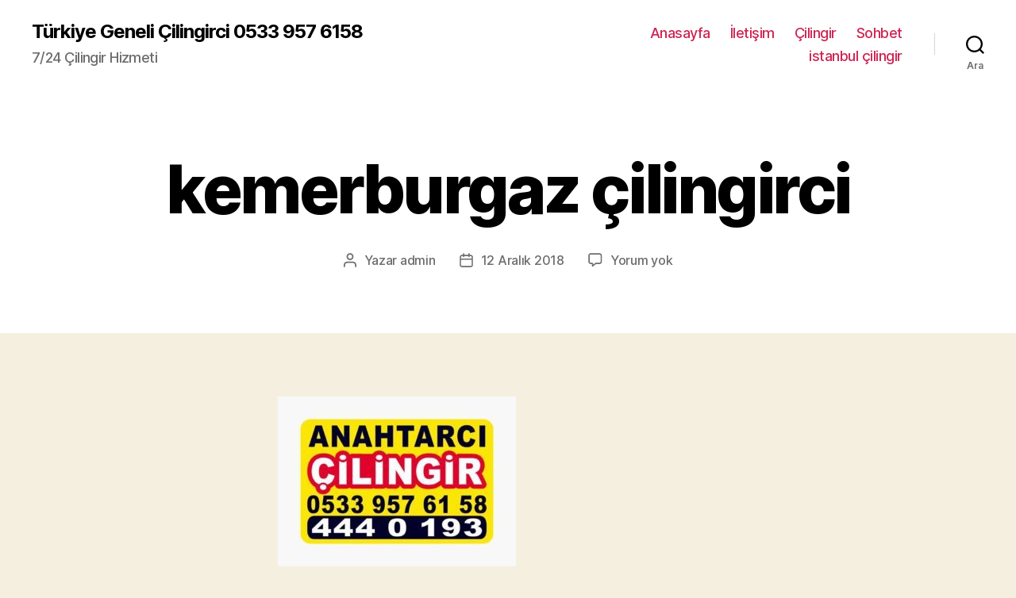

--- FILE ---
content_type: text/html; charset=UTF-8
request_url: https://cilingirci.com/kemerburgaz-cilingir.html/kemerburgaz-cilingirci
body_size: 20546
content:
<!DOCTYPE html>

<html class="no-js" dir="ltr" lang="tr" prefix="og: https://ogp.me/ns#">

	<head>
        <meta name="google-adsense-account" content="ca-pub-4272799562851310">   
		<meta charset="UTF-8">
		<meta name="viewport" content="width=device-width, initial-scale=1.0" >

		<link rel="profile" href="https://gmpg.org/xfn/11">

		<title>kemerburgaz çilingirci | Türkiye Geneli Çilingirci 0533 957 6158</title>

		<!-- All in One SEO 4.5.5 - aioseo.com -->
		<meta name="robots" content="max-image-preview:large" />
		<link rel="canonical" href="https://cilingirci.com/kemerburgaz-cilingir.html/kemerburgaz-cilingirci" />
		<meta name="generator" content="All in One SEO (AIOSEO) 4.5.5" />
		<meta property="og:locale" content="tr_TR" />
		<meta property="og:site_name" content="Türkiye Geneli Çilingirci 0533 957 6158 | 7/24  Çilingir Hizmeti" />
		<meta property="og:type" content="article" />
		<meta property="og:title" content="kemerburgaz çilingirci | Türkiye Geneli Çilingirci 0533 957 6158" />
		<meta property="og:url" content="https://cilingirci.com/kemerburgaz-cilingir.html/kemerburgaz-cilingirci" />
		<meta property="article:published_time" content="2018-12-12T19:34:16+00:00" />
		<meta property="article:modified_time" content="2018-12-12T19:34:16+00:00" />
		<meta name="twitter:card" content="summary" />
		<meta name="twitter:title" content="kemerburgaz çilingirci | Türkiye Geneli Çilingirci 0533 957 6158" />
		<meta name="google" content="nositelinkssearchbox" />
		<script type="application/ld+json" class="aioseo-schema">
			{"@context":"https:\/\/schema.org","@graph":[{"@type":"BreadcrumbList","@id":"https:\/\/cilingirci.com\/kemerburgaz-cilingir.html\/kemerburgaz-cilingirci#breadcrumblist","itemListElement":[{"@type":"ListItem","@id":"https:\/\/cilingirci.com\/#listItem","position":1,"name":"Ev","item":"https:\/\/cilingirci.com\/","nextItem":"https:\/\/cilingirci.com\/kemerburgaz-cilingir.html\/kemerburgaz-cilingirci#listItem"},{"@type":"ListItem","@id":"https:\/\/cilingirci.com\/kemerburgaz-cilingir.html\/kemerburgaz-cilingirci#listItem","position":2,"name":"kemerburgaz \u00e7ilingirci","previousItem":"https:\/\/cilingirci.com\/#listItem"}]},{"@type":"ItemPage","@id":"https:\/\/cilingirci.com\/kemerburgaz-cilingir.html\/kemerburgaz-cilingirci#itempage","url":"https:\/\/cilingirci.com\/kemerburgaz-cilingir.html\/kemerburgaz-cilingirci","name":"kemerburgaz \u00e7ilingirci | T\u00fcrkiye Geneli \u00c7ilingirci 0533 957 6158","inLanguage":"tr-TR","isPartOf":{"@id":"https:\/\/cilingirci.com\/#website"},"breadcrumb":{"@id":"https:\/\/cilingirci.com\/kemerburgaz-cilingir.html\/kemerburgaz-cilingirci#breadcrumblist"},"author":{"@id":"https:\/\/cilingirci.com\/author\/admin#author"},"creator":{"@id":"https:\/\/cilingirci.com\/author\/admin#author"},"datePublished":"2018-12-12T22:34:16+03:00","dateModified":"2018-12-12T22:34:16+03:00"},{"@type":"Organization","@id":"https:\/\/cilingirci.com\/#organization","name":"T\u00fcrkiye Geneli \u00c7ilingirci 0533 957 6158","url":"https:\/\/cilingirci.com\/"},{"@type":"Person","@id":"https:\/\/cilingirci.com\/author\/admin#author","url":"https:\/\/cilingirci.com\/author\/admin","name":"admin","image":{"@type":"ImageObject","@id":"https:\/\/cilingirci.com\/kemerburgaz-cilingir.html\/kemerburgaz-cilingirci#authorImage","url":"https:\/\/secure.gravatar.com\/avatar\/5f7b85ff42c83dc46543372a83d2d1f3?s=96&d=mm&r=g","width":96,"height":96,"caption":"admin"}},{"@type":"WebSite","@id":"https:\/\/cilingirci.com\/#website","url":"https:\/\/cilingirci.com\/","name":"T\u00fcrkiye Geneli \u00c7ilingirci 0533 957 6158","description":"7\/24  \u00c7ilingir Hizmeti","inLanguage":"tr-TR","publisher":{"@id":"https:\/\/cilingirci.com\/#organization"}}]}
		</script>
		<!-- All in One SEO -->

<link rel="alternate" type="application/rss+xml" title="Türkiye Geneli Çilingirci 0533 957 6158 &raquo; akışı" href="https://cilingirci.com/feed" />
<link rel="alternate" type="application/rss+xml" title="Türkiye Geneli Çilingirci 0533 957 6158 &raquo; yorum akışı" href="https://cilingirci.com/comments/feed" />
<link rel="alternate" type="application/rss+xml" title="Türkiye Geneli Çilingirci 0533 957 6158 &raquo; kemerburgaz çilingirci yorum akışı" href="https://cilingirci.com/kemerburgaz-cilingir.html/kemerburgaz-cilingirci/feed" />
<script>
window._wpemojiSettings = {"baseUrl":"https:\/\/s.w.org\/images\/core\/emoji\/14.0.0\/72x72\/","ext":".png","svgUrl":"https:\/\/s.w.org\/images\/core\/emoji\/14.0.0\/svg\/","svgExt":".svg","source":{"concatemoji":"https:\/\/cilingirci.com\/wp-includes\/js\/wp-emoji-release.min.js?ver=6.4.2"}};
/*! This file is auto-generated */
!function(i,n){var o,s,e;function c(e){try{var t={supportTests:e,timestamp:(new Date).valueOf()};sessionStorage.setItem(o,JSON.stringify(t))}catch(e){}}function p(e,t,n){e.clearRect(0,0,e.canvas.width,e.canvas.height),e.fillText(t,0,0);var t=new Uint32Array(e.getImageData(0,0,e.canvas.width,e.canvas.height).data),r=(e.clearRect(0,0,e.canvas.width,e.canvas.height),e.fillText(n,0,0),new Uint32Array(e.getImageData(0,0,e.canvas.width,e.canvas.height).data));return t.every(function(e,t){return e===r[t]})}function u(e,t,n){switch(t){case"flag":return n(e,"\ud83c\udff3\ufe0f\u200d\u26a7\ufe0f","\ud83c\udff3\ufe0f\u200b\u26a7\ufe0f")?!1:!n(e,"\ud83c\uddfa\ud83c\uddf3","\ud83c\uddfa\u200b\ud83c\uddf3")&&!n(e,"\ud83c\udff4\udb40\udc67\udb40\udc62\udb40\udc65\udb40\udc6e\udb40\udc67\udb40\udc7f","\ud83c\udff4\u200b\udb40\udc67\u200b\udb40\udc62\u200b\udb40\udc65\u200b\udb40\udc6e\u200b\udb40\udc67\u200b\udb40\udc7f");case"emoji":return!n(e,"\ud83e\udef1\ud83c\udffb\u200d\ud83e\udef2\ud83c\udfff","\ud83e\udef1\ud83c\udffb\u200b\ud83e\udef2\ud83c\udfff")}return!1}function f(e,t,n){var r="undefined"!=typeof WorkerGlobalScope&&self instanceof WorkerGlobalScope?new OffscreenCanvas(300,150):i.createElement("canvas"),a=r.getContext("2d",{willReadFrequently:!0}),o=(a.textBaseline="top",a.font="600 32px Arial",{});return e.forEach(function(e){o[e]=t(a,e,n)}),o}function t(e){var t=i.createElement("script");t.src=e,t.defer=!0,i.head.appendChild(t)}"undefined"!=typeof Promise&&(o="wpEmojiSettingsSupports",s=["flag","emoji"],n.supports={everything:!0,everythingExceptFlag:!0},e=new Promise(function(e){i.addEventListener("DOMContentLoaded",e,{once:!0})}),new Promise(function(t){var n=function(){try{var e=JSON.parse(sessionStorage.getItem(o));if("object"==typeof e&&"number"==typeof e.timestamp&&(new Date).valueOf()<e.timestamp+604800&&"object"==typeof e.supportTests)return e.supportTests}catch(e){}return null}();if(!n){if("undefined"!=typeof Worker&&"undefined"!=typeof OffscreenCanvas&&"undefined"!=typeof URL&&URL.createObjectURL&&"undefined"!=typeof Blob)try{var e="postMessage("+f.toString()+"("+[JSON.stringify(s),u.toString(),p.toString()].join(",")+"));",r=new Blob([e],{type:"text/javascript"}),a=new Worker(URL.createObjectURL(r),{name:"wpTestEmojiSupports"});return void(a.onmessage=function(e){c(n=e.data),a.terminate(),t(n)})}catch(e){}c(n=f(s,u,p))}t(n)}).then(function(e){for(var t in e)n.supports[t]=e[t],n.supports.everything=n.supports.everything&&n.supports[t],"flag"!==t&&(n.supports.everythingExceptFlag=n.supports.everythingExceptFlag&&n.supports[t]);n.supports.everythingExceptFlag=n.supports.everythingExceptFlag&&!n.supports.flag,n.DOMReady=!1,n.readyCallback=function(){n.DOMReady=!0}}).then(function(){return e}).then(function(){var e;n.supports.everything||(n.readyCallback(),(e=n.source||{}).concatemoji?t(e.concatemoji):e.wpemoji&&e.twemoji&&(t(e.twemoji),t(e.wpemoji)))}))}((window,document),window._wpemojiSettings);
</script>
<style>@media screen and (max-width: 650px) {body {padding-bottom:60px;}}</style><style id='wp-emoji-styles-inline-css'>

	img.wp-smiley, img.emoji {
		display: inline !important;
		border: none !important;
		box-shadow: none !important;
		height: 1em !important;
		width: 1em !important;
		margin: 0 0.07em !important;
		vertical-align: -0.1em !important;
		background: none !important;
		padding: 0 !important;
	}
</style>
<link rel='stylesheet' id='wp-block-library-css' href='https://cilingirci.com/wp-includes/css/dist/block-library/style.min.css?ver=6.4.2' media='all' />
<style id='classic-theme-styles-inline-css'>
/*! This file is auto-generated */
.wp-block-button__link{color:#fff;background-color:#32373c;border-radius:9999px;box-shadow:none;text-decoration:none;padding:calc(.667em + 2px) calc(1.333em + 2px);font-size:1.125em}.wp-block-file__button{background:#32373c;color:#fff;text-decoration:none}
</style>
<style id='global-styles-inline-css'>
body{--wp--preset--color--black: #000000;--wp--preset--color--cyan-bluish-gray: #abb8c3;--wp--preset--color--white: #ffffff;--wp--preset--color--pale-pink: #f78da7;--wp--preset--color--vivid-red: #cf2e2e;--wp--preset--color--luminous-vivid-orange: #ff6900;--wp--preset--color--luminous-vivid-amber: #fcb900;--wp--preset--color--light-green-cyan: #7bdcb5;--wp--preset--color--vivid-green-cyan: #00d084;--wp--preset--color--pale-cyan-blue: #8ed1fc;--wp--preset--color--vivid-cyan-blue: #0693e3;--wp--preset--color--vivid-purple: #9b51e0;--wp--preset--color--accent: #cd2653;--wp--preset--color--primary: #000000;--wp--preset--color--secondary: #6d6d6d;--wp--preset--color--subtle-background: #dcd7ca;--wp--preset--color--background: #f5efe0;--wp--preset--gradient--vivid-cyan-blue-to-vivid-purple: linear-gradient(135deg,rgba(6,147,227,1) 0%,rgb(155,81,224) 100%);--wp--preset--gradient--light-green-cyan-to-vivid-green-cyan: linear-gradient(135deg,rgb(122,220,180) 0%,rgb(0,208,130) 100%);--wp--preset--gradient--luminous-vivid-amber-to-luminous-vivid-orange: linear-gradient(135deg,rgba(252,185,0,1) 0%,rgba(255,105,0,1) 100%);--wp--preset--gradient--luminous-vivid-orange-to-vivid-red: linear-gradient(135deg,rgba(255,105,0,1) 0%,rgb(207,46,46) 100%);--wp--preset--gradient--very-light-gray-to-cyan-bluish-gray: linear-gradient(135deg,rgb(238,238,238) 0%,rgb(169,184,195) 100%);--wp--preset--gradient--cool-to-warm-spectrum: linear-gradient(135deg,rgb(74,234,220) 0%,rgb(151,120,209) 20%,rgb(207,42,186) 40%,rgb(238,44,130) 60%,rgb(251,105,98) 80%,rgb(254,248,76) 100%);--wp--preset--gradient--blush-light-purple: linear-gradient(135deg,rgb(255,206,236) 0%,rgb(152,150,240) 100%);--wp--preset--gradient--blush-bordeaux: linear-gradient(135deg,rgb(254,205,165) 0%,rgb(254,45,45) 50%,rgb(107,0,62) 100%);--wp--preset--gradient--luminous-dusk: linear-gradient(135deg,rgb(255,203,112) 0%,rgb(199,81,192) 50%,rgb(65,88,208) 100%);--wp--preset--gradient--pale-ocean: linear-gradient(135deg,rgb(255,245,203) 0%,rgb(182,227,212) 50%,rgb(51,167,181) 100%);--wp--preset--gradient--electric-grass: linear-gradient(135deg,rgb(202,248,128) 0%,rgb(113,206,126) 100%);--wp--preset--gradient--midnight: linear-gradient(135deg,rgb(2,3,129) 0%,rgb(40,116,252) 100%);--wp--preset--font-size--small: 18px;--wp--preset--font-size--medium: 20px;--wp--preset--font-size--large: 26.25px;--wp--preset--font-size--x-large: 42px;--wp--preset--font-size--normal: 21px;--wp--preset--font-size--larger: 32px;--wp--preset--spacing--20: 0.44rem;--wp--preset--spacing--30: 0.67rem;--wp--preset--spacing--40: 1rem;--wp--preset--spacing--50: 1.5rem;--wp--preset--spacing--60: 2.25rem;--wp--preset--spacing--70: 3.38rem;--wp--preset--spacing--80: 5.06rem;--wp--preset--shadow--natural: 6px 6px 9px rgba(0, 0, 0, 0.2);--wp--preset--shadow--deep: 12px 12px 50px rgba(0, 0, 0, 0.4);--wp--preset--shadow--sharp: 6px 6px 0px rgba(0, 0, 0, 0.2);--wp--preset--shadow--outlined: 6px 6px 0px -3px rgba(255, 255, 255, 1), 6px 6px rgba(0, 0, 0, 1);--wp--preset--shadow--crisp: 6px 6px 0px rgba(0, 0, 0, 1);}:where(.is-layout-flex){gap: 0.5em;}:where(.is-layout-grid){gap: 0.5em;}body .is-layout-flow > .alignleft{float: left;margin-inline-start: 0;margin-inline-end: 2em;}body .is-layout-flow > .alignright{float: right;margin-inline-start: 2em;margin-inline-end: 0;}body .is-layout-flow > .aligncenter{margin-left: auto !important;margin-right: auto !important;}body .is-layout-constrained > .alignleft{float: left;margin-inline-start: 0;margin-inline-end: 2em;}body .is-layout-constrained > .alignright{float: right;margin-inline-start: 2em;margin-inline-end: 0;}body .is-layout-constrained > .aligncenter{margin-left: auto !important;margin-right: auto !important;}body .is-layout-constrained > :where(:not(.alignleft):not(.alignright):not(.alignfull)){max-width: var(--wp--style--global--content-size);margin-left: auto !important;margin-right: auto !important;}body .is-layout-constrained > .alignwide{max-width: var(--wp--style--global--wide-size);}body .is-layout-flex{display: flex;}body .is-layout-flex{flex-wrap: wrap;align-items: center;}body .is-layout-flex > *{margin: 0;}body .is-layout-grid{display: grid;}body .is-layout-grid > *{margin: 0;}:where(.wp-block-columns.is-layout-flex){gap: 2em;}:where(.wp-block-columns.is-layout-grid){gap: 2em;}:where(.wp-block-post-template.is-layout-flex){gap: 1.25em;}:where(.wp-block-post-template.is-layout-grid){gap: 1.25em;}.has-black-color{color: var(--wp--preset--color--black) !important;}.has-cyan-bluish-gray-color{color: var(--wp--preset--color--cyan-bluish-gray) !important;}.has-white-color{color: var(--wp--preset--color--white) !important;}.has-pale-pink-color{color: var(--wp--preset--color--pale-pink) !important;}.has-vivid-red-color{color: var(--wp--preset--color--vivid-red) !important;}.has-luminous-vivid-orange-color{color: var(--wp--preset--color--luminous-vivid-orange) !important;}.has-luminous-vivid-amber-color{color: var(--wp--preset--color--luminous-vivid-amber) !important;}.has-light-green-cyan-color{color: var(--wp--preset--color--light-green-cyan) !important;}.has-vivid-green-cyan-color{color: var(--wp--preset--color--vivid-green-cyan) !important;}.has-pale-cyan-blue-color{color: var(--wp--preset--color--pale-cyan-blue) !important;}.has-vivid-cyan-blue-color{color: var(--wp--preset--color--vivid-cyan-blue) !important;}.has-vivid-purple-color{color: var(--wp--preset--color--vivid-purple) !important;}.has-black-background-color{background-color: var(--wp--preset--color--black) !important;}.has-cyan-bluish-gray-background-color{background-color: var(--wp--preset--color--cyan-bluish-gray) !important;}.has-white-background-color{background-color: var(--wp--preset--color--white) !important;}.has-pale-pink-background-color{background-color: var(--wp--preset--color--pale-pink) !important;}.has-vivid-red-background-color{background-color: var(--wp--preset--color--vivid-red) !important;}.has-luminous-vivid-orange-background-color{background-color: var(--wp--preset--color--luminous-vivid-orange) !important;}.has-luminous-vivid-amber-background-color{background-color: var(--wp--preset--color--luminous-vivid-amber) !important;}.has-light-green-cyan-background-color{background-color: var(--wp--preset--color--light-green-cyan) !important;}.has-vivid-green-cyan-background-color{background-color: var(--wp--preset--color--vivid-green-cyan) !important;}.has-pale-cyan-blue-background-color{background-color: var(--wp--preset--color--pale-cyan-blue) !important;}.has-vivid-cyan-blue-background-color{background-color: var(--wp--preset--color--vivid-cyan-blue) !important;}.has-vivid-purple-background-color{background-color: var(--wp--preset--color--vivid-purple) !important;}.has-black-border-color{border-color: var(--wp--preset--color--black) !important;}.has-cyan-bluish-gray-border-color{border-color: var(--wp--preset--color--cyan-bluish-gray) !important;}.has-white-border-color{border-color: var(--wp--preset--color--white) !important;}.has-pale-pink-border-color{border-color: var(--wp--preset--color--pale-pink) !important;}.has-vivid-red-border-color{border-color: var(--wp--preset--color--vivid-red) !important;}.has-luminous-vivid-orange-border-color{border-color: var(--wp--preset--color--luminous-vivid-orange) !important;}.has-luminous-vivid-amber-border-color{border-color: var(--wp--preset--color--luminous-vivid-amber) !important;}.has-light-green-cyan-border-color{border-color: var(--wp--preset--color--light-green-cyan) !important;}.has-vivid-green-cyan-border-color{border-color: var(--wp--preset--color--vivid-green-cyan) !important;}.has-pale-cyan-blue-border-color{border-color: var(--wp--preset--color--pale-cyan-blue) !important;}.has-vivid-cyan-blue-border-color{border-color: var(--wp--preset--color--vivid-cyan-blue) !important;}.has-vivid-purple-border-color{border-color: var(--wp--preset--color--vivid-purple) !important;}.has-vivid-cyan-blue-to-vivid-purple-gradient-background{background: var(--wp--preset--gradient--vivid-cyan-blue-to-vivid-purple) !important;}.has-light-green-cyan-to-vivid-green-cyan-gradient-background{background: var(--wp--preset--gradient--light-green-cyan-to-vivid-green-cyan) !important;}.has-luminous-vivid-amber-to-luminous-vivid-orange-gradient-background{background: var(--wp--preset--gradient--luminous-vivid-amber-to-luminous-vivid-orange) !important;}.has-luminous-vivid-orange-to-vivid-red-gradient-background{background: var(--wp--preset--gradient--luminous-vivid-orange-to-vivid-red) !important;}.has-very-light-gray-to-cyan-bluish-gray-gradient-background{background: var(--wp--preset--gradient--very-light-gray-to-cyan-bluish-gray) !important;}.has-cool-to-warm-spectrum-gradient-background{background: var(--wp--preset--gradient--cool-to-warm-spectrum) !important;}.has-blush-light-purple-gradient-background{background: var(--wp--preset--gradient--blush-light-purple) !important;}.has-blush-bordeaux-gradient-background{background: var(--wp--preset--gradient--blush-bordeaux) !important;}.has-luminous-dusk-gradient-background{background: var(--wp--preset--gradient--luminous-dusk) !important;}.has-pale-ocean-gradient-background{background: var(--wp--preset--gradient--pale-ocean) !important;}.has-electric-grass-gradient-background{background: var(--wp--preset--gradient--electric-grass) !important;}.has-midnight-gradient-background{background: var(--wp--preset--gradient--midnight) !important;}.has-small-font-size{font-size: var(--wp--preset--font-size--small) !important;}.has-medium-font-size{font-size: var(--wp--preset--font-size--medium) !important;}.has-large-font-size{font-size: var(--wp--preset--font-size--large) !important;}.has-x-large-font-size{font-size: var(--wp--preset--font-size--x-large) !important;}
.wp-block-navigation a:where(:not(.wp-element-button)){color: inherit;}
:where(.wp-block-post-template.is-layout-flex){gap: 1.25em;}:where(.wp-block-post-template.is-layout-grid){gap: 1.25em;}
:where(.wp-block-columns.is-layout-flex){gap: 2em;}:where(.wp-block-columns.is-layout-grid){gap: 2em;}
.wp-block-pullquote{font-size: 1.5em;line-height: 1.6;}
</style>
<link rel='stylesheet' id='twentytwenty-style-css' href='https://cilingirci.com/wp-content/themes/twentytwenty/style.css?ver=1.9' media='all' />
<style id='twentytwenty-style-inline-css'>
.color-accent,.color-accent-hover:hover,.color-accent-hover:focus,:root .has-accent-color,.has-drop-cap:not(:focus):first-letter,.wp-block-button.is-style-outline,a { color: #cd2653; }blockquote,.border-color-accent,.border-color-accent-hover:hover,.border-color-accent-hover:focus { border-color: #cd2653; }button,.button,.faux-button,.wp-block-button__link,.wp-block-file .wp-block-file__button,input[type="button"],input[type="reset"],input[type="submit"],.bg-accent,.bg-accent-hover:hover,.bg-accent-hover:focus,:root .has-accent-background-color,.comment-reply-link { background-color: #cd2653; }.fill-children-accent,.fill-children-accent * { fill: #cd2653; }body,.entry-title a,:root .has-primary-color { color: #000000; }:root .has-primary-background-color { background-color: #000000; }cite,figcaption,.wp-caption-text,.post-meta,.entry-content .wp-block-archives li,.entry-content .wp-block-categories li,.entry-content .wp-block-latest-posts li,.wp-block-latest-comments__comment-date,.wp-block-latest-posts__post-date,.wp-block-embed figcaption,.wp-block-image figcaption,.wp-block-pullquote cite,.comment-metadata,.comment-respond .comment-notes,.comment-respond .logged-in-as,.pagination .dots,.entry-content hr:not(.has-background),hr.styled-separator,:root .has-secondary-color { color: #6d6d6d; }:root .has-secondary-background-color { background-color: #6d6d6d; }pre,fieldset,input,textarea,table,table *,hr { border-color: #dcd7ca; }caption,code,code,kbd,samp,.wp-block-table.is-style-stripes tbody tr:nth-child(odd),:root .has-subtle-background-background-color { background-color: #dcd7ca; }.wp-block-table.is-style-stripes { border-bottom-color: #dcd7ca; }.wp-block-latest-posts.is-grid li { border-top-color: #dcd7ca; }:root .has-subtle-background-color { color: #dcd7ca; }body:not(.overlay-header) .primary-menu > li > a,body:not(.overlay-header) .primary-menu > li > .icon,.modal-menu a,.footer-menu a, .footer-widgets a,#site-footer .wp-block-button.is-style-outline,.wp-block-pullquote:before,.singular:not(.overlay-header) .entry-header a,.archive-header a,.header-footer-group .color-accent,.header-footer-group .color-accent-hover:hover { color: #cd2653; }.social-icons a,#site-footer button:not(.toggle),#site-footer .button,#site-footer .faux-button,#site-footer .wp-block-button__link,#site-footer .wp-block-file__button,#site-footer input[type="button"],#site-footer input[type="reset"],#site-footer input[type="submit"] { background-color: #cd2653; }.header-footer-group,body:not(.overlay-header) #site-header .toggle,.menu-modal .toggle { color: #000000; }body:not(.overlay-header) .primary-menu ul { background-color: #000000; }body:not(.overlay-header) .primary-menu > li > ul:after { border-bottom-color: #000000; }body:not(.overlay-header) .primary-menu ul ul:after { border-left-color: #000000; }.site-description,body:not(.overlay-header) .toggle-inner .toggle-text,.widget .post-date,.widget .rss-date,.widget_archive li,.widget_categories li,.widget cite,.widget_pages li,.widget_meta li,.widget_nav_menu li,.powered-by-wordpress,.to-the-top,.singular .entry-header .post-meta,.singular:not(.overlay-header) .entry-header .post-meta a { color: #6d6d6d; }.header-footer-group pre,.header-footer-group fieldset,.header-footer-group input,.header-footer-group textarea,.header-footer-group table,.header-footer-group table *,.footer-nav-widgets-wrapper,#site-footer,.menu-modal nav *,.footer-widgets-outer-wrapper,.footer-top { border-color: #dcd7ca; }.header-footer-group table caption,body:not(.overlay-header) .header-inner .toggle-wrapper::before { background-color: #dcd7ca; }
</style>
<link rel='stylesheet' id='twentytwenty-print-style-css' href='https://cilingirci.com/wp-content/themes/twentytwenty/print.css?ver=1.9' media='print' />
<link rel='stylesheet' id='call-now-button-modern-style-css' href='https://cilingirci.com/wp-content/plugins/call-now-button/resources/style/modern.css?ver=1.4.2' media='all' />
<script src="https://cilingirci.com/wp-content/themes/twentytwenty/assets/js/index.js?ver=1.9" id="twentytwenty-js-js" async></script>
<link rel="https://api.w.org/" href="https://cilingirci.com/wp-json/" /><link rel="alternate" type="application/json" href="https://cilingirci.com/wp-json/wp/v2/media/352" /><link rel="EditURI" type="application/rsd+xml" title="RSD" href="https://cilingirci.com/xmlrpc.php?rsd" />
<meta name="generator" content="WordPress 6.4.2" />
<link rel='shortlink' href='https://cilingirci.com/?p=352' />
<link rel="alternate" type="application/json+oembed" href="https://cilingirci.com/wp-json/oembed/1.0/embed?url=https%3A%2F%2Fcilingirci.com%2Fkemerburgaz-cilingir.html%2Fkemerburgaz-cilingirci" />
<link rel="alternate" type="text/xml+oembed" href="https://cilingirci.com/wp-json/oembed/1.0/embed?url=https%3A%2F%2Fcilingirci.com%2Fkemerburgaz-cilingir.html%2Fkemerburgaz-cilingirci&#038;format=xml" />
	<script>document.documentElement.className = document.documentElement.className.replace( 'no-js', 'js' );</script>
	<link rel="icon" href="https://cilingirci.com/wp-content/uploads/2015/12/tıkla-ara.png" sizes="32x32" />
<link rel="icon" href="https://cilingirci.com/wp-content/uploads/2015/12/tıkla-ara.png" sizes="192x192" />
<link rel="apple-touch-icon" href="https://cilingirci.com/wp-content/uploads/2015/12/tıkla-ara.png" />
<meta name="msapplication-TileImage" content="https://cilingirci.com/wp-content/uploads/2015/12/tıkla-ara.png" />
			</head>

	<body class="attachment attachment-template-default single single-attachment postid-352 attachmentid-352 attachment-jpeg wp-embed-responsive singular enable-search-modal missing-post-thumbnail has-no-pagination showing-comments show-avatars footer-top-visible">

		<a class="skip-link screen-reader-text" href="#site-content">İçeriğe atla</a>
		<header id="site-header" class="header-footer-group">

			<div class="header-inner section-inner">

				<div class="header-titles-wrapper">

					
						<button class="toggle search-toggle mobile-search-toggle" data-toggle-target=".search-modal" data-toggle-body-class="showing-search-modal" data-set-focus=".search-modal .search-field" aria-expanded="false">
							<span class="toggle-inner">
								<span class="toggle-icon">
									<svg class="svg-icon" aria-hidden="true" role="img" focusable="false" xmlns="http://www.w3.org/2000/svg" width="23" height="23" viewBox="0 0 23 23"><path d="M38.710696,48.0601792 L43,52.3494831 L41.3494831,54 L37.0601792,49.710696 C35.2632422,51.1481185 32.9839107,52.0076499 30.5038249,52.0076499 C24.7027226,52.0076499 20,47.3049272 20,41.5038249 C20,35.7027226 24.7027226,31 30.5038249,31 C36.3049272,31 41.0076499,35.7027226 41.0076499,41.5038249 C41.0076499,43.9839107 40.1481185,46.2632422 38.710696,48.0601792 Z M36.3875844,47.1716785 C37.8030221,45.7026647 38.6734666,43.7048964 38.6734666,41.5038249 C38.6734666,36.9918565 35.0157934,33.3341833 30.5038249,33.3341833 C25.9918565,33.3341833 22.3341833,36.9918565 22.3341833,41.5038249 C22.3341833,46.0157934 25.9918565,49.6734666 30.5038249,49.6734666 C32.7048964,49.6734666 34.7026647,48.8030221 36.1716785,47.3875844 C36.2023931,47.347638 36.2360451,47.3092237 36.2726343,47.2726343 C36.3092237,47.2360451 36.347638,47.2023931 36.3875844,47.1716785 Z" transform="translate(-20 -31)" /></svg>								</span>
								<span class="toggle-text">Ara</span>
							</span>
						</button><!-- .search-toggle -->

					
					<div class="header-titles">

						<div class="site-title faux-heading"><a href="https://cilingirci.com/">Türkiye Geneli Çilingirci 0533 957 6158</a></div><div class="site-description">7/24  Çilingir Hizmeti</div><!-- .site-description -->
					</div><!-- .header-titles -->

					<button class="toggle nav-toggle mobile-nav-toggle" data-toggle-target=".menu-modal"  data-toggle-body-class="showing-menu-modal" aria-expanded="false" data-set-focus=".close-nav-toggle">
						<span class="toggle-inner">
							<span class="toggle-icon">
								<svg class="svg-icon" aria-hidden="true" role="img" focusable="false" xmlns="http://www.w3.org/2000/svg" width="26" height="7" viewBox="0 0 26 7"><path fill-rule="evenodd" d="M332.5,45 C330.567003,45 329,43.4329966 329,41.5 C329,39.5670034 330.567003,38 332.5,38 C334.432997,38 336,39.5670034 336,41.5 C336,43.4329966 334.432997,45 332.5,45 Z M342,45 C340.067003,45 338.5,43.4329966 338.5,41.5 C338.5,39.5670034 340.067003,38 342,38 C343.932997,38 345.5,39.5670034 345.5,41.5 C345.5,43.4329966 343.932997,45 342,45 Z M351.5,45 C349.567003,45 348,43.4329966 348,41.5 C348,39.5670034 349.567003,38 351.5,38 C353.432997,38 355,39.5670034 355,41.5 C355,43.4329966 353.432997,45 351.5,45 Z" transform="translate(-329 -38)" /></svg>							</span>
							<span class="toggle-text">Menü</span>
						</span>
					</button><!-- .nav-toggle -->

				</div><!-- .header-titles-wrapper -->

				<div class="header-navigation-wrapper">

					
							<nav class="primary-menu-wrapper" aria-label="Yatay">

								<ul class="primary-menu reset-list-style">

								<li id="menu-item-10" class="menu-item menu-item-type-custom menu-item-object-custom menu-item-10"><a href="http://www.cilingirci.com/">Anasayfa</a></li>
<li id="menu-item-11" class="menu-item menu-item-type-post_type menu-item-object-page menu-item-11"><a href="https://cilingirci.com/iletisim">İletişim</a></li>
<li id="menu-item-482" class="menu-item menu-item-type-custom menu-item-object-custom menu-item-482"><a href="http://anahtarcim.com">Çilingir</a></li>
<li id="menu-item-551" class="menu-item menu-item-type-custom menu-item-object-custom menu-item-551"><a href="https://rakipsizsohbet.com/mobil/">Sohbet</a></li>
<li id="menu-item-552" class="menu-item menu-item-type-custom menu-item-object-custom menu-item-552"><a href="https://anahtarcim.com/">istanbul çilingir</a></li>

								</ul>

							</nav><!-- .primary-menu-wrapper -->

						
						<div class="header-toggles hide-no-js">

						
							<div class="toggle-wrapper search-toggle-wrapper">

								<button class="toggle search-toggle desktop-search-toggle" data-toggle-target=".search-modal" data-toggle-body-class="showing-search-modal" data-set-focus=".search-modal .search-field" aria-expanded="false">
									<span class="toggle-inner">
										<svg class="svg-icon" aria-hidden="true" role="img" focusable="false" xmlns="http://www.w3.org/2000/svg" width="23" height="23" viewBox="0 0 23 23"><path d="M38.710696,48.0601792 L43,52.3494831 L41.3494831,54 L37.0601792,49.710696 C35.2632422,51.1481185 32.9839107,52.0076499 30.5038249,52.0076499 C24.7027226,52.0076499 20,47.3049272 20,41.5038249 C20,35.7027226 24.7027226,31 30.5038249,31 C36.3049272,31 41.0076499,35.7027226 41.0076499,41.5038249 C41.0076499,43.9839107 40.1481185,46.2632422 38.710696,48.0601792 Z M36.3875844,47.1716785 C37.8030221,45.7026647 38.6734666,43.7048964 38.6734666,41.5038249 C38.6734666,36.9918565 35.0157934,33.3341833 30.5038249,33.3341833 C25.9918565,33.3341833 22.3341833,36.9918565 22.3341833,41.5038249 C22.3341833,46.0157934 25.9918565,49.6734666 30.5038249,49.6734666 C32.7048964,49.6734666 34.7026647,48.8030221 36.1716785,47.3875844 C36.2023931,47.347638 36.2360451,47.3092237 36.2726343,47.2726343 C36.3092237,47.2360451 36.347638,47.2023931 36.3875844,47.1716785 Z" transform="translate(-20 -31)" /></svg>										<span class="toggle-text">Ara</span>
									</span>
								</button><!-- .search-toggle -->

							</div>

							
						</div><!-- .header-toggles -->
						
				</div><!-- .header-navigation-wrapper -->

			</div><!-- .header-inner -->

			<div class="search-modal cover-modal header-footer-group" data-modal-target-string=".search-modal">

	<div class="search-modal-inner modal-inner">

		<div class="section-inner">

			<form role="search" aria-label="Arama yap:" method="get" class="search-form" action="https://cilingirci.com/">
	<label for="search-form-1">
		<span class="screen-reader-text">Arama yap:</span>
		<input type="search" id="search-form-1" class="search-field" placeholder="Ara &hellip;" value="" name="s" />
	</label>
	<input type="submit" class="search-submit" value="Site araması" />
</form>

			<button class="toggle search-untoggle close-search-toggle fill-children-current-color" data-toggle-target=".search-modal" data-toggle-body-class="showing-search-modal" data-set-focus=".search-modal .search-field">
				<span class="screen-reader-text">Aramayı kapat</span>
				<svg class="svg-icon" aria-hidden="true" role="img" focusable="false" xmlns="http://www.w3.org/2000/svg" width="16" height="16" viewBox="0 0 16 16"><polygon fill="" fill-rule="evenodd" points="6.852 7.649 .399 1.195 1.445 .149 7.899 6.602 14.352 .149 15.399 1.195 8.945 7.649 15.399 14.102 14.352 15.149 7.899 8.695 1.445 15.149 .399 14.102" /></svg>			</button><!-- .search-toggle -->

		</div><!-- .section-inner -->

	</div><!-- .search-modal-inner -->

</div><!-- .menu-modal -->

		</header><!-- #site-header -->

		
<div class="menu-modal cover-modal header-footer-group" data-modal-target-string=".menu-modal">

	<div class="menu-modal-inner modal-inner">

		<div class="menu-wrapper section-inner">

			<div class="menu-top">

				<button class="toggle close-nav-toggle fill-children-current-color" data-toggle-target=".menu-modal" data-toggle-body-class="showing-menu-modal" aria-expanded="false" data-set-focus=".menu-modal">
					<span class="toggle-text">Menüyü kapat</span>
					<svg class="svg-icon" aria-hidden="true" role="img" focusable="false" xmlns="http://www.w3.org/2000/svg" width="16" height="16" viewBox="0 0 16 16"><polygon fill="" fill-rule="evenodd" points="6.852 7.649 .399 1.195 1.445 .149 7.899 6.602 14.352 .149 15.399 1.195 8.945 7.649 15.399 14.102 14.352 15.149 7.899 8.695 1.445 15.149 .399 14.102" /></svg>				</button><!-- .nav-toggle -->

				
					<nav class="mobile-menu" aria-label="Mobil">

						<ul class="modal-menu reset-list-style">

						<li class="menu-item menu-item-type-custom menu-item-object-custom menu-item-10"><div class="ancestor-wrapper"><a href="http://www.cilingirci.com/">Anasayfa</a></div><!-- .ancestor-wrapper --></li>
<li class="menu-item menu-item-type-post_type menu-item-object-page menu-item-11"><div class="ancestor-wrapper"><a href="https://cilingirci.com/iletisim">İletişim</a></div><!-- .ancestor-wrapper --></li>
<li class="menu-item menu-item-type-custom menu-item-object-custom menu-item-482"><div class="ancestor-wrapper"><a href="http://anahtarcim.com">Çilingir</a></div><!-- .ancestor-wrapper --></li>
<li class="menu-item menu-item-type-custom menu-item-object-custom menu-item-551"><div class="ancestor-wrapper"><a href="https://rakipsizsohbet.com/mobil/">Sohbet</a></div><!-- .ancestor-wrapper --></li>
<li class="menu-item menu-item-type-custom menu-item-object-custom menu-item-552"><div class="ancestor-wrapper"><a href="https://anahtarcim.com/">istanbul çilingir</a></div><!-- .ancestor-wrapper --></li>

						</ul>

					</nav>

					
			</div><!-- .menu-top -->

			<div class="menu-bottom">

				
			</div><!-- .menu-bottom -->

		</div><!-- .menu-wrapper -->

	</div><!-- .menu-modal-inner -->

</div><!-- .menu-modal -->

<main id="site-content">

	
<article class="post-352 attachment type-attachment status-inherit hentry" id="post-352">

	
<header class="entry-header has-text-align-center header-footer-group">

	<div class="entry-header-inner section-inner medium">

		<h1 class="entry-title">kemerburgaz çilingirci</h1>
		<div class="post-meta-wrapper post-meta-single post-meta-single-top">

			<ul class="post-meta">

									<li class="post-author meta-wrapper">
						<span class="meta-icon">
							<span class="screen-reader-text">Yazının yazarı</span>
							<svg class="svg-icon" aria-hidden="true" role="img" focusable="false" xmlns="http://www.w3.org/2000/svg" width="18" height="20" viewBox="0 0 18 20"><path fill="" d="M18,19 C18,19.5522847 17.5522847,20 17,20 C16.4477153,20 16,19.5522847 16,19 L16,17 C16,15.3431458 14.6568542,14 13,14 L5,14 C3.34314575,14 2,15.3431458 2,17 L2,19 C2,19.5522847 1.55228475,20 1,20 C0.44771525,20 0,19.5522847 0,19 L0,17 C0,14.2385763 2.23857625,12 5,12 L13,12 C15.7614237,12 18,14.2385763 18,17 L18,19 Z M9,10 C6.23857625,10 4,7.76142375 4,5 C4,2.23857625 6.23857625,0 9,0 C11.7614237,0 14,2.23857625 14,5 C14,7.76142375 11.7614237,10 9,10 Z M9,8 C10.6568542,8 12,6.65685425 12,5 C12,3.34314575 10.6568542,2 9,2 C7.34314575,2 6,3.34314575 6,5 C6,6.65685425 7.34314575,8 9,8 Z" /></svg>						</span>
						<span class="meta-text">
							Yazar <a href="https://cilingirci.com/author/admin">admin</a>						</span>
					</li>
										<li class="post-date meta-wrapper">
						<span class="meta-icon">
							<span class="screen-reader-text">Yazı tarihi</span>
							<svg class="svg-icon" aria-hidden="true" role="img" focusable="false" xmlns="http://www.w3.org/2000/svg" width="18" height="19" viewBox="0 0 18 19"><path fill="" d="M4.60069444,4.09375 L3.25,4.09375 C2.47334957,4.09375 1.84375,4.72334957 1.84375,5.5 L1.84375,7.26736111 L16.15625,7.26736111 L16.15625,5.5 C16.15625,4.72334957 15.5266504,4.09375 14.75,4.09375 L13.3993056,4.09375 L13.3993056,4.55555556 C13.3993056,5.02154581 13.0215458,5.39930556 12.5555556,5.39930556 C12.0895653,5.39930556 11.7118056,5.02154581 11.7118056,4.55555556 L11.7118056,4.09375 L6.28819444,4.09375 L6.28819444,4.55555556 C6.28819444,5.02154581 5.9104347,5.39930556 5.44444444,5.39930556 C4.97845419,5.39930556 4.60069444,5.02154581 4.60069444,4.55555556 L4.60069444,4.09375 Z M6.28819444,2.40625 L11.7118056,2.40625 L11.7118056,1 C11.7118056,0.534009742 12.0895653,0.15625 12.5555556,0.15625 C13.0215458,0.15625 13.3993056,0.534009742 13.3993056,1 L13.3993056,2.40625 L14.75,2.40625 C16.4586309,2.40625 17.84375,3.79136906 17.84375,5.5 L17.84375,15.875 C17.84375,17.5836309 16.4586309,18.96875 14.75,18.96875 L3.25,18.96875 C1.54136906,18.96875 0.15625,17.5836309 0.15625,15.875 L0.15625,5.5 C0.15625,3.79136906 1.54136906,2.40625 3.25,2.40625 L4.60069444,2.40625 L4.60069444,1 C4.60069444,0.534009742 4.97845419,0.15625 5.44444444,0.15625 C5.9104347,0.15625 6.28819444,0.534009742 6.28819444,1 L6.28819444,2.40625 Z M1.84375,8.95486111 L1.84375,15.875 C1.84375,16.6516504 2.47334957,17.28125 3.25,17.28125 L14.75,17.28125 C15.5266504,17.28125 16.15625,16.6516504 16.15625,15.875 L16.15625,8.95486111 L1.84375,8.95486111 Z" /></svg>						</span>
						<span class="meta-text">
							<a href="https://cilingirci.com/kemerburgaz-cilingir.html/kemerburgaz-cilingirci">12 Aralık 2018</a>
						</span>
					</li>
										<li class="post-comment-link meta-wrapper">
						<span class="meta-icon">
							<svg class="svg-icon" aria-hidden="true" role="img" focusable="false" xmlns="http://www.w3.org/2000/svg" width="19" height="19" viewBox="0 0 19 19"><path d="M9.43016863,13.2235931 C9.58624731,13.094699 9.7823475,13.0241935 9.98476849,13.0241935 L15.0564516,13.0241935 C15.8581553,13.0241935 16.5080645,12.3742843 16.5080645,11.5725806 L16.5080645,3.44354839 C16.5080645,2.64184472 15.8581553,1.99193548 15.0564516,1.99193548 L3.44354839,1.99193548 C2.64184472,1.99193548 1.99193548,2.64184472 1.99193548,3.44354839 L1.99193548,11.5725806 C1.99193548,12.3742843 2.64184472,13.0241935 3.44354839,13.0241935 L5.76612903,13.0241935 C6.24715123,13.0241935 6.63709677,13.4141391 6.63709677,13.8951613 L6.63709677,15.5301903 L9.43016863,13.2235931 Z M3.44354839,14.766129 C1.67980032,14.766129 0.25,13.3363287 0.25,11.5725806 L0.25,3.44354839 C0.25,1.67980032 1.67980032,0.25 3.44354839,0.25 L15.0564516,0.25 C16.8201997,0.25 18.25,1.67980032 18.25,3.44354839 L18.25,11.5725806 C18.25,13.3363287 16.8201997,14.766129 15.0564516,14.766129 L10.2979143,14.766129 L6.32072889,18.0506004 C5.75274472,18.5196577 4.89516129,18.1156602 4.89516129,17.3790323 L4.89516129,14.766129 L3.44354839,14.766129 Z" /></svg>						</span>
						<span class="meta-text">
							<a href="https://cilingirci.com/kemerburgaz-cilingir.html/kemerburgaz-cilingirci#respond">Yorum yok<span class="screen-reader-text"> kemerburgaz çilingirci</span></a>						</span>
					</li>
					
			</ul><!-- .post-meta -->

		</div><!-- .post-meta-wrapper -->

		
	</div><!-- .entry-header-inner -->

</header><!-- .entry-header -->

	<div class="post-inner thin ">

		<div class="entry-content">

			<p class="attachment"><a href='https://cilingirci.com/wp-content/uploads/2018/12/kemerburgaz-çilingirci.jpg'><img fetchpriority="high" decoding="async" width="300" height="214" src="https://cilingirci.com/wp-content/uploads/2018/12/kemerburgaz-çilingirci-300x214.jpg" class="attachment-medium size-medium" alt="" /></a></p>

		</div><!-- .entry-content -->

	</div><!-- .post-inner -->

	<div class="section-inner">
		
	</div><!-- .section-inner -->

	
		<div class="comments-wrapper section-inner">

				<div id="respond" class="comment-respond">
		<h2 id="reply-title" class="comment-reply-title">Bir yanıt yazın <small><a rel="nofollow" id="cancel-comment-reply-link" href="/kemerburgaz-cilingir.html/kemerburgaz-cilingirci#respond" style="display:none;">Yanıtı iptal et</a></small></h2><p class="must-log-in">Yorum yapabilmek için <a href="https://cilingirci.com/wp-login.php?redirect_to=https%3A%2F%2Fcilingirci.com%2Fkemerburgaz-cilingir.html%2Fkemerburgaz-cilingirci">giriş yapmalısınız</a>.</p>	</div><!-- #respond -->
	
		</div><!-- .comments-wrapper -->

		
</article><!-- .post -->

</main><!-- #site-content -->


	<div class="footer-nav-widgets-wrapper header-footer-group">

		<div class="footer-inner section-inner">

							<div class="footer-top has-footer-menu">
					
						<nav aria-label="Dip" class="footer-menu-wrapper">

							<ul class="footer-menu reset-list-style">
								<li class="menu-item menu-item-type-custom menu-item-object-custom menu-item-10"><a href="http://www.cilingirci.com/">Anasayfa</a></li>
<li class="menu-item menu-item-type-post_type menu-item-object-page menu-item-11"><a href="https://cilingirci.com/iletisim">İletişim</a></li>
<li class="menu-item menu-item-type-custom menu-item-object-custom menu-item-482"><a href="http://anahtarcim.com">Çilingir</a></li>
<li class="menu-item menu-item-type-custom menu-item-object-custom menu-item-551"><a href="https://rakipsizsohbet.com/mobil/">Sohbet</a></li>
<li class="menu-item menu-item-type-custom menu-item-object-custom menu-item-552"><a href="https://anahtarcim.com/">istanbul çilingir</a></li>
							</ul>

						</nav><!-- .site-nav -->

														</div><!-- .footer-top -->

			
			
				<aside class="footer-widgets-outer-wrapper">

					<div class="footer-widgets-wrapper">

						
							<div class="footer-widgets column-one grid-item">
								<div class="widget widget_search"><div class="widget-content"><form role="search"  method="get" class="search-form" action="https://cilingirci.com/">
	<label for="search-form-2">
		<span class="screen-reader-text">Arama yap:</span>
		<input type="search" id="search-form-2" class="search-field" placeholder="Ara &hellip;" value="" name="s" />
	</label>
	<input type="submit" class="search-submit" value="Site araması" />
</form>
</div></div><div class="widget widget_categories"><div class="widget-content"><h2 class="widget-title subheading heading-size-3">Kategoriler</h2><nav aria-label="Kategoriler">
			<ul>
					<li class="cat-item cat-item-160"><a href="https://cilingirci.com/category/19-mayis-mahallesi-cilingir">19.Mayıs Mahallesi Çilingir</a>
</li>
	<li class="cat-item cat-item-585"><a href="https://cilingirci.com/category/7-24-cilingir">7/24 Çilingir</a>
</li>
	<li class="cat-item cat-item-188"><a href="https://cilingirci.com/category/abbasaga-mahallesi-cilingir">Abbasağa Mahallesi Çilingir</a>
</li>
	<li class="cat-item cat-item-262"><a href="https://cilingirci.com/category/acibadem-mahallesi-cilingir">Acıbadem Mahallesi Çilingir</a>
</li>
	<li class="cat-item cat-item-297"><a href="https://cilingirci.com/category/adem-yavuz-mahallesi-cilingir">Adem Yavuz Mahallesi Çilingir</a>
</li>
	<li class="cat-item cat-item-745"><a href="https://cilingirci.com/category/adnan-kahveci-cilingir">Adnan Kahveci Çilingir</a>
</li>
	<li class="cat-item cat-item-263"><a href="https://cilingirci.com/category/ahmediye-mahallesi-cilingir">Ahmediye Mahallesi Çilingir</a>
</li>
	<li class="cat-item cat-item-743"><a href="https://cilingirci.com/category/ahmet-yesevi-cilingir">Ahmet Yesevi Çilingir</a>
</li>
	<li class="cat-item cat-item-189"><a href="https://cilingirci.com/category/akat-mahallesi-cilingir">Akat Mahallesi Çilingir</a>
</li>
	<li class="cat-item cat-item-353"><a href="https://cilingirci.com/category/akfirat-cilingir">Akfırat Çilingir</a>
</li>
	<li class="cat-item cat-item-369"><a href="https://cilingirci.com/category/akfirat-mahallesi-cilingir">Akfırat Mahallesi Çilingir</a>
</li>
	<li class="cat-item cat-item-580"><a href="https://cilingirci.com/category/aksaray-anahtarci">Aksaray Anahtarcı</a>
</li>
	<li class="cat-item cat-item-579"><a href="https://cilingirci.com/category/aksaray-cilingir">Aksaray Çilingir</a>
</li>
	<li class="cat-item cat-item-540"><a href="https://cilingirci.com/category/alanya-anahtarci">alanya anahtarcı</a>
</li>
	<li class="cat-item cat-item-539"><a href="https://cilingirci.com/category/alanya-cilingir">alanya çilingir</a>
</li>
	<li class="cat-item cat-item-530"><a href="https://cilingirci.com/category/alibeykoy-cilingir">alibeyköy Çilingir</a>
</li>
	<li class="cat-item cat-item-298"><a href="https://cilingirci.com/category/altinsehir-mahallesi-cilingir">Altınşehir Mahallesi Çilingir</a>
</li>
	<li class="cat-item cat-item-264"><a href="https://cilingirci.com/category/altunizade-mahallesi-cilingir">Altunizade Mahallesi Çilingir</a>
</li>
	<li class="cat-item cat-item-354"><a href="https://cilingirci.com/category/anadolu-cilingir">Anadolu Çilingir</a>
</li>
	<li class="cat-item cat-item-370"><a href="https://cilingirci.com/category/anadolu-mahallesi-cilingir">Anadolu Mahallesi Çilingir</a>
</li>
	<li class="cat-item cat-item-703"><a href="https://cilingirci.com/category/anamur-cilingir">Anamur Çilingir</a>
</li>
	<li class="cat-item cat-item-95"><a href="https://cilingirci.com/category/ankara-cilingir">Ankara Çilingir</a>
</li>
	<li class="cat-item cat-item-739"><a href="https://cilingirci.com/category/arap-hasan-cilingir">Arap Hasan Çilingir</a>
</li>
	<li class="cat-item cat-item-299"><a href="https://cilingirci.com/category/armagan-evler-mahallesi-cilingir">Armağan Evler Mahallesi Çilingir</a>
</li>
	<li class="cat-item cat-item-190"><a href="https://cilingirci.com/category/arnavutkoy-mahallesi-cilingir">Arnavutköy Mahallesi Çilingir</a>
</li>
	<li class="cat-item cat-item-300"><a href="https://cilingirci.com/category/asagi-dudullu-mahallesi-cilingir">Aşağı Dudullu Mahallesi Çilingir</a>
</li>
	<li class="cat-item cat-item-741"><a href="https://cilingirci.com/category/atakent-cilingir">Atakent Çilingir</a>
</li>
	<li class="cat-item cat-item-722"><a href="https://cilingirci.com/category/atakoy-7-kisim-cilingir">ATAKÖY 7.KISIM Çilingir</a>
</li>
	<li class="cat-item cat-item-138"><a href="https://cilingirci.com/category/atakum-cilingir">Atakum Çilingir</a>
</li>
	<li class="cat-item cat-item-302"><a href="https://cilingirci.com/category/ataturk-mahallesi-cilingir">Atatürk Mahallesi Çilingir</a>
</li>
	<li class="cat-item cat-item-464"><a href="https://cilingirci.com/category/avcilar-anahtarci">Avcılar Anahtarcı</a>
</li>
	<li class="cat-item cat-item-463"><a href="https://cilingirci.com/category/avcilar-cilingir">Avcılar Çilingir</a>
</li>
	<li class="cat-item cat-item-217"><a href="https://cilingirci.com/category/ayazaga-cilingir">Ayazağa Çilingir</a>
</li>
	<li class="cat-item cat-item-355"><a href="https://cilingirci.com/category/aydinli-cilingir">Aydınlı Çilingir</a>
</li>
	<li class="cat-item cat-item-371"><a href="https://cilingirci.com/category/aydinli-mahallesi-cilingir">Aydınlı Mahallesi Çilingir</a>
</li>
	<li class="cat-item cat-item-356"><a href="https://cilingirci.com/category/aydintepe-cilingir">Aydıntepe Çilingir</a>
</li>
	<li class="cat-item cat-item-372"><a href="https://cilingirci.com/category/aydintepe-mahallesi-cilingir">Aydıntepe Mahallesi Çilingir</a>
</li>
	<li class="cat-item cat-item-265"><a href="https://cilingirci.com/category/aziz-mahmut-hudayi-mahallesi-cilingir">Aziz Mahmut Hüdayi Mahallesi Çilingir</a>
</li>
	<li class="cat-item cat-item-441"><a href="https://cilingirci.com/category/bagcilar-anahtarci">Bağcılar Anahtarcı</a>
</li>
	<li class="cat-item cat-item-440"><a href="https://cilingirci.com/category/bagcilar-cilingir">Bağcılar Çilingir</a>
</li>
	<li class="cat-item cat-item-429"><a href="https://cilingirci.com/category/bahcelievler-anahtarci">Bahcelievler Anahtarcı</a>
</li>
	<li class="cat-item cat-item-266"><a href="https://cilingirci.com/category/bahcelievler-mahallesi-cilingir">Bahçelievler Mahallesi Çilingir</a>
</li>
	<li class="cat-item cat-item-423"><a href="https://cilingirci.com/category/bakirkoy-anahtarci">Bakırköy Anahtarcı</a>
</li>
	<li class="cat-item cat-item-422"><a href="https://cilingirci.com/category/bakirkoy-cilingir">Bakırköy Çilingir</a>
</li>
	<li class="cat-item cat-item-191"><a href="https://cilingirci.com/category/balmumcu-mahallesi-cilingir">Balmumcu Mahallesi Çilingir</a>
</li>
	<li class="cat-item cat-item-220"><a href="https://cilingirci.com/category/baltalimani-cilingir">Baltalimanı Çilingir</a>
</li>
	<li class="cat-item cat-item-267"><a href="https://cilingirci.com/category/barbaros-mahallesi-cilingir">Barbaros Mahallesi Çilingir</a>
</li>
	<li class="cat-item cat-item-481"><a href="https://cilingirci.com/category/bartin-anhtarci">Bartın Anhtarcı</a>
</li>
	<li class="cat-item cat-item-480"><a href="https://cilingirci.com/category/bartin-cilingir">Bartın Çilingir</a>
</li>
	<li class="cat-item cat-item-631"><a href="https://cilingirci.com/category/batikent-cilingir">batıkent çilingir</a>
</li>
	<li class="cat-item cat-item-510"><a href="https://cilingirci.com/category/bayrampasa-anahtarci">Bayrampaşa Anahtarcı</a>
</li>
	<li class="cat-item cat-item-509"><a href="https://cilingirci.com/category/bayrampasa-cilingir">Bayrampaşa Çilingir</a>
</li>
	<li class="cat-item cat-item-192"><a href="https://cilingirci.com/category/bebek-mahallesi-cilingir">Bebek Mahallesi Çilingir</a>
</li>
	<li class="cat-item cat-item-605"><a href="https://cilingirci.com/category/belsin-cilingir">Belsin Çilingir</a>
</li>
	<li class="cat-item cat-item-57"><a href="https://cilingirci.com/category/besiktas-cilingir">Beşiktaş Çilingir</a>
</li>
	<li class="cat-item cat-item-268"><a href="https://cilingirci.com/category/beylerbeyi-mahallesi-cilingir">Beylerbeyi Mahallesi Çilingir</a>
</li>
	<li class="cat-item cat-item-490"><a href="https://cilingirci.com/category/beylikduzu-anahtarci">Beylikdüzü Anahtarcı</a>
</li>
	<li class="cat-item cat-item-489"><a href="https://cilingirci.com/category/beylikduzu-cilingir">Beylikdüzü Çilingir</a>
</li>
	<li class="cat-item cat-item-17"><a href="https://cilingirci.com/category/beyoglu-cilingir">Beyoğlu Çilingir</a>
</li>
	<li class="cat-item cat-item-620"><a href="https://cilingirci.com/category/birlik-cilingir">Birlik Çilingir</a>
</li>
	<li class="cat-item cat-item-636"><a href="https://cilingirci.com/category/bitlis-cilingir">Bitlis Çilingir</a>
</li>
	<li class="cat-item cat-item-650"><a href="https://cilingirci.com/category/bodrum-cilingir">Bodrum Çilingir</a>
</li>
	<li class="cat-item cat-item-335"><a href="https://cilingirci.com/category/bostanci-mahallesi-cilingir">Bostancı Mahallesi Çilingir</a>
</li>
	<li class="cat-item cat-item-161"><a href="https://cilingirci.com/category/bozkurt-mahallesi-cilingir">Bozkurt Mahallesi Çilingir</a>
</li>
	<li class="cat-item cat-item-733"><a href="https://cilingirci.com/category/bulbul-cilingir">Bülbül Çilingir</a>
</li>
	<li class="cat-item cat-item-269"><a href="https://cilingirci.com/category/bulgurlu-mahallesi-cilingir">Bulgurlu Mahallesi Çilingir</a>
</li>
	<li class="cat-item cat-item-270"><a href="https://cilingirci.com/category/burhaniye-mahallesi-cilingir">Burhaniye Mahallesi Çilingir</a>
</li>
	<li class="cat-item cat-item-496"><a href="https://cilingirci.com/category/buyukcekmece-cilingir">Büyükçekmece Çilingir</a>
</li>
	<li class="cat-item cat-item-497"><a href="https://cilingirci.com/category/buyukcekmece-cilingirci">Büyükçekmece Çilingirci</a>
</li>
	<li class="cat-item cat-item-728"><a href="https://cilingirci.com/category/buyukcekmece-pinartepe-cilingir">Büyükçekmece Pınartepe Çilingir</a>
</li>
	<li class="cat-item cat-item-221"><a href="https://cilingirci.com/category/buyukdere-cilingir">Büyükdere Çilingir</a>
</li>
	<li class="cat-item cat-item-336"><a href="https://cilingirci.com/category/caddebostan-mahallesi-cilingir">Caddebostan Mahallesi Çilingir</a>
</li>
	<li class="cat-item cat-item-337"><a href="https://cilingirci.com/category/caferaga-mahallesi-cilingir">Caferağa Mahallesi Çilingir</a>
</li>
	<li class="cat-item cat-item-304"><a href="https://cilingirci.com/category/cakmak-mahallesi-cilingir">Çakmak Mahallesi Çilingir</a>
</li>
	<li class="cat-item cat-item-357"><a href="https://cilingirci.com/category/cami-cilingir">Cami Çilingir</a>
</li>
	<li class="cat-item cat-item-373"><a href="https://cilingirci.com/category/cami-mahallesi-cilingir">Cami Mahallesi Çilingir</a>
</li>
	<li class="cat-item cat-item-305"><a href="https://cilingirci.com/category/camlik-mahallesi-cilingir">Çamlık Mahallesi Çilingir</a>
</li>
	<li class="cat-item cat-item-127"><a href="https://cilingirci.com/category/cankaya-anahtarci">Çankaya Anahtarcı</a>
</li>
	<li class="cat-item cat-item-126"><a href="https://cilingirci.com/category/cankaya-cilingir">Çankaya Çilingir</a>
</li>
	<li class="cat-item cat-item-125"><a href="https://cilingirci.com/category/cankaya-cilingirci">Çankaya Çilingirci</a>
</li>
	<li class="cat-item cat-item-224"><a href="https://cilingirci.com/category/cayirbasi-cilingir">Çayırbaşı Çilingir</a>
</li>
	<li class="cat-item cat-item-397"><a href="https://cilingirci.com/category/cekmekoy-anahtarci">Çekmeköy Anahtarcı</a>
</li>
	<li class="cat-item cat-item-396"><a href="https://cilingirci.com/category/cekmekoy-cilingir">Çekmeköy Çilingir</a>
</li>
	<li class="cat-item cat-item-65"><a href="https://cilingirci.com/category/celiktepe-cilingir">Çeliktepe Çilingir</a>
</li>
	<li class="cat-item cat-item-303"><a href="https://cilingirci.com/category/cemil-meric-mahallesi-cilingir">Cemil Meriç Mahallesi Çilingir</a>
</li>
	<li class="cat-item cat-item-271"><a href="https://cilingirci.com/category/cengelkoy-mahallesi-cilingir">Çengelköy Mahallesi Çilingir</a>
</li>
	<li class="cat-item cat-item-737"><a href="https://cilingirci.com/category/cibali-cilingir">Cibali Çilingir</a>
</li>
	<li class="cat-item cat-item-68"><a href="https://cilingirci.com/category/cihangir-cilingir">Cihangir Çilingir</a>
</li>
	<li class="cat-item cat-item-93"><a href="https://cilingirci.com/category/cilingir">Çilingir</a>
</li>
	<li class="cat-item cat-item-187"><a href="https://cilingirci.com/category/cilingirci">Çilingirci</a>
</li>
	<li class="cat-item cat-item-193"><a href="https://cilingirci.com/category/cihannuma-mahallesi-cilingir">Cıhannuma Mahallesi Çilingir</a>
</li>
	<li class="cat-item cat-item-222"><a href="https://cilingirci.com/category/cumhuriyet-cilingir">Cumhuriyet Çilingir</a>
</li>
	<li class="cat-item cat-item-162"><a href="https://cilingirci.com/category/cumhuriyet-mahallesi-cilingir">Cumhuriyet Mahallesi Çilingir</a>
</li>
	<li class="cat-item cat-item-225"><a href="https://cilingirci.com/category/darussafaka-cilingir">Darüşşafaka Çilingir</a>
</li>
	<li class="cat-item cat-item-729"><a href="https://cilingirci.com/category/degirmenonu-cilingir">Değirmenönü Çilingir</a>
</li>
	<li class="cat-item cat-item-226"><a href="https://cilingirci.com/category/demirci-cilingir">Demirci Çilingir</a>
</li>
	<li class="cat-item cat-item-557"><a href="https://cilingirci.com/category/denizli-anahtarci">Denizli Anahtarcı</a>
</li>
	<li class="cat-item cat-item-556"><a href="https://cilingirci.com/category/denizli-cilingir">Denizli Çilingir</a>
</li>
	<li class="cat-item cat-item-194"><a href="https://cilingirci.com/category/dikilitas-mahallesi-cilingir">Dikilitaş Mahallesi Çilingir</a>
</li>
	<li class="cat-item cat-item-694"><a href="https://cilingirci.com/category/dikmen-cilingir">Dikmen Çilingir</a>
</li>
	<li class="cat-item cat-item-642"><a href="https://cilingirci.com/category/dortyol-cilingir">Dörtyol Çilingir</a>
</li>
	<li class="cat-item cat-item-163"><a href="https://cilingirci.com/category/duatepe-mahallesi-cilingir">Duatepe Mahallesi Çilingir</a>
</li>
	<li class="cat-item cat-item-749"><a href="https://cilingirci.com/category/dumlupinar-cilingir">Dumlupınar Çilingir</a>
</li>
	<li class="cat-item cat-item-306"><a href="https://cilingirci.com/category/dumlupinar-mahallesi-cilingir">Dumlupınar Mahallesi Çilingir</a>
</li>
	<li class="cat-item cat-item-338"><a href="https://cilingirci.com/category/egitim-mahallesi-cilingir">Eğitim Mahallesi Çilingir</a>
</li>
	<li class="cat-item cat-item-640"><a href="https://cilingirci.com/category/elazig-cilingir">Elazığ Çilingir</a>
</li>
	<li class="cat-item cat-item-307"><a href="https://cilingirci.com/category/elmalikent-mahallesi-cilingir">Elmalıkent Mahallesi Çilingir</a>
</li>
	<li class="cat-item cat-item-227"><a href="https://cilingirci.com/category/emirgan-cilingir">Emirgan Çilingir</a>
</li>
	<li class="cat-item cat-item-706"><a href="https://cilingirci.com/category/en-yakin-cilingir">En Yakın Çilingir</a>
</li>
	<li class="cat-item cat-item-339"><a href="https://cilingirci.com/category/erenkoy-mahallesi-cilingir">Erenköy Mahallesi Çilingir</a>
</li>
	<li class="cat-item cat-item-164"><a href="https://cilingirci.com/category/ergenekon-mahallesi-cilingir">Ergenekon Mahallesi Çilingir</a>
</li>
	<li class="cat-item cat-item-552"><a href="https://cilingirci.com/category/erzurum-anahtarci">Erzurum Anahtarcı</a>
</li>
	<li class="cat-item cat-item-667"><a href="https://cilingirci.com/category/erzurum-cilingir-2">Erzurum çilingir</a>
</li>
	<li class="cat-item cat-item-551"><a href="https://cilingirci.com/category/erzurum-cilingir">Erzurum Çilingir</a>
</li>
	<li class="cat-item cat-item-716"><a href="https://cilingirci.com/category/esatpasa-cilingir">Esatpaşa Çilingir</a>
</li>
	<li class="cat-item cat-item-308"><a href="https://cilingirci.com/category/esenevler-mahallesi-cilingir">Esenevler Mahallesi Çilingir</a>
</li>
	<li class="cat-item cat-item-309"><a href="https://cilingirci.com/category/esenkent-mahallesi-cilingir">Esenkent Mahallesi Çilingir</a>
</li>
	<li class="cat-item cat-item-514"><a href="https://cilingirci.com/category/esenler-anahtarci">Esenler Anahtarcı</a>
</li>
	<li class="cat-item cat-item-513"><a href="https://cilingirci.com/category/esenler-cilingir">Esenler Çilingir</a>
</li>
	<li class="cat-item cat-item-165"><a href="https://cilingirci.com/category/esentepe-mahallesi-cilingir">Esentepe Mahallesi Çilingir</a>
</li>
	<li class="cat-item cat-item-475"><a href="https://cilingirci.com/category/esenyurt-anahtarci">Esenyurt Anahtarcı</a>
</li>
	<li class="cat-item cat-item-474"><a href="https://cilingirci.com/category/esenyurt-cilingir">Esenyurt Çilingir</a>
</li>
	<li class="cat-item cat-item-662"><a href="https://cilingirci.com/category/eskisehir-cilingir">Eskişehir Çilingir</a>
</li>
	<li class="cat-item cat-item-156"><a href="https://cilingirci.com/category/eskisehir-mahallesi-cilingir">Eskişehir mahallesi Çilingir</a>
</li>
	<li class="cat-item cat-item-358"><a href="https://cilingirci.com/category/evliya-celebi-cilingir">Evliya Çelebi Çilingir</a>
</li>
	<li class="cat-item cat-item-374"><a href="https://cilingirci.com/category/evliya-celebi-mahallesi-cilingir">Evliya Çelebi Mahallesi Çilingir</a>
</li>
	<li class="cat-item cat-item-505"><a href="https://cilingirci.com/category/eyup-anahtarci">Eyüp Anahtarcı</a>
</li>
	<li class="cat-item cat-item-504"><a href="https://cilingirci.com/category/eyup-cilingir">Eyüp Çilingir</a>
</li>
	<li class="cat-item cat-item-47"><a href="https://cilingirci.com/category/fatih-cilingir">Fatih Çilingir</a>
</li>
	<li class="cat-item cat-item-375"><a href="https://cilingirci.com/category/fatih-mahallesi-cilingir">Fatih Mahallesi Çilingir</a>
</li>
	<li class="cat-item cat-item-228"><a href="https://cilingirci.com/category/fatih-sultan-mehmet-cilingir">Fatih Sultan Mehmet Çilingir</a>
</li>
	<li class="cat-item cat-item-311"><a href="https://cilingirci.com/category/fatih-sultan-mehmet-mahallesi-cilingir">Fatih Sultan Mehmet Mahallesi Çilingir</a>
</li>
	<li class="cat-item cat-item-340"><a href="https://cilingirci.com/category/fenerbahce-mahallesi-cilingir">Fenerbahçe Mahallesi Çilingir</a>
</li>
	<li class="cat-item cat-item-341"><a href="https://cilingirci.com/category/feneryolu-mahallesi-cilingir">Feneryolu Mahallesi Çilingir</a>
</li>
	<li class="cat-item cat-item-272"><a href="https://cilingirci.com/category/ferah-mahallesi-cilingir">Ferah Mahallesi Çilingir</a>
</li>
	<li class="cat-item cat-item-229"><a href="https://cilingirci.com/category/ferahevler-cilingir">Ferahevler Çilingir</a>
</li>
	<li class="cat-item cat-item-37"><a href="https://cilingirci.com/category/ferikoy-cilingir">Feriköy Çilingir</a>
</li>
	<li class="cat-item cat-item-166"><a href="https://cilingirci.com/category/ferikoy-mahallesi-cilingir">Feriköy Mahallesi Çilingir</a>
</li>
	<li class="cat-item cat-item-11"><a href="https://cilingirci.com/category/fulya-cilingir">Fulya Çilingir</a>
</li>
	<li class="cat-item cat-item-167"><a href="https://cilingirci.com/category/fulya-mahallesi-cilingir">Fulya Mahallesi Çilingir</a>
</li>
	<li class="cat-item cat-item-230"><a href="https://cilingirci.com/category/garipce-cilingir">Garipçe Çilingir</a>
</li>
	<li class="cat-item cat-item-517"><a href="https://cilingirci.com/category/gaziosmanpasa-anahtarci">Gaziosmanpaşa Anahtarcı</a>
</li>
	<li class="cat-item cat-item-516"><a href="https://cilingirci.com/category/gaziosmanpasa-cilingir">Gaziosmanpaşa Çilingir</a>
</li>
	<li class="cat-item cat-item-1"><a href="https://cilingirci.com/category/genel">Genel</a>
</li>
	<li class="cat-item cat-item-596"><a href="https://cilingirci.com/category/giresun-cilingir">Giresun Çilingir</a>
</li>
	<li class="cat-item cat-item-525"><a href="https://cilingirci.com/category/gokturk-cilingir">Göktürk Çilingir</a>
</li>
	<li class="cat-item cat-item-343"><a href="https://cilingirci.com/category/goztepe-mahallesi-cilingir">Göztepe Mahallesi Çilingir</a>
</li>
	<li class="cat-item cat-item-149"><a href="https://cilingirci.com/category/gulbag-anahtar">Gülbağ Anahtar</a>
</li>
	<li class="cat-item cat-item-8"><a href="https://cilingirci.com/category/gulbag-cilingir">Gülbağ Çilingir</a>
</li>
	<li class="cat-item cat-item-168"><a href="https://cilingirci.com/category/gulbahar-mahallesi-cilingir">Gülbahar Mahallesi Çilingir</a>
</li>
	<li class="cat-item cat-item-61"><a href="https://cilingirci.com/category/gultepe-cilingir">Gültepe Çilingir</a>
</li>
	<li class="cat-item cat-item-231"><a href="https://cilingirci.com/category/gumusdere-cilingir">Gümüşdere Çilingir</a>
</li>
	<li class="cat-item cat-item-591"><a href="https://cilingirci.com/category/gumussuyu-anahtarci">Gümüşsuyu Anahtarcı</a>
</li>
	<li class="cat-item cat-item-627"><a href="https://cilingirci.com/category/gursel-cilingir">Gürsel Çilingir</a>
</li>
	<li class="cat-item cat-item-607"><a href="https://cilingirci.com/category/guvenilir-cilingir">Güvenilir Çilingir</a>
</li>
	<li class="cat-item cat-item-273"><a href="https://cilingirci.com/category/guzeltepe-mahallesi-cilingir">Güzeltepe Mahallesi Çilingir</a>
</li>
	<li class="cat-item cat-item-169"><a href="https://cilingirci.com/category/h-edip-adivar-mahallesi-cilingir">H.Edip Adıvar Mahallesi Çilingir</a>
</li>
	<li class="cat-item cat-item-170"><a href="https://cilingirci.com/category/h-rifat-pasa-mahallesi-cilingir">H.Rıfat Paşa Mahallesi Çilingir</a>
</li>
	<li class="cat-item cat-item-33"><a href="https://cilingirci.com/category/halaskargazi-cilingir">halaskargazi çilingir</a>
</li>
	<li class="cat-item cat-item-171"><a href="https://cilingirci.com/category/halaskargazi-mahallesi-cilingir">Halaskargazi Mahallesi Çilingir</a>
</li>
	<li class="cat-item cat-item-31"><a href="https://cilingirci.com/category/harbiye-cilingir">Harbiye Çilingir</a>
</li>
	<li class="cat-item cat-item-172"><a href="https://cilingirci.com/category/harbiye-mahallesi-cilingir">Harbiye Mahallesi Çilingir</a>
</li>
	<li class="cat-item cat-item-344"><a href="https://cilingirci.com/category/hasanpasa-mahallesi-cilingir">Hasanpaşa Mahallesi Çilingir</a>
</li>
	<li class="cat-item cat-item-567"><a href="https://cilingirci.com/category/haznedar-anahtarci">Haznedar Anahtarcı</a>
</li>
	<li class="cat-item cat-item-566"><a href="https://cilingirci.com/category/haznedar-cilingir">Haznedar Çilingir</a>
</li>
	<li class="cat-item cat-item-312"><a href="https://cilingirci.com/category/hekimbasi-mahallesi-cilingir">Hekimbaşı Mahallesi Çilingir</a>
</li>
	<li class="cat-item cat-item-232"><a href="https://cilingirci.com/category/huzur-cilingir">Huzur Çilingir</a>
</li>
	<li class="cat-item cat-item-313"><a href="https://cilingirci.com/category/huzur-mahallesi-cilingir">Huzur Mahallesi Çilingir</a>
</li>
	<li class="cat-item cat-item-274"><a href="https://cilingirci.com/category/icadiye-mahallesi-cilingir">İcadiye Mahallesi Çilingir</a>
</li>
	<li class="cat-item cat-item-359"><a href="https://cilingirci.com/category/icmeler-cilingir">İçmeler Çilingir</a>
</li>
	<li class="cat-item cat-item-376"><a href="https://cilingirci.com/category/icmeler-mahallesi-cilingir">İçmeler Mahallesi Çilingir</a>
</li>
	<li class="cat-item cat-item-314"><a href="https://cilingirci.com/category/ihlamurkuyu-mahallesi-cilingir">Ihlamurkuyu Mahallesi Çilingir</a>
</li>
	<li class="cat-item cat-item-315"><a href="https://cilingirci.com/category/inkilap-mahallesi-cilingir">İnkılap Mahallesi Çilingir</a>
</li>
	<li class="cat-item cat-item-173"><a href="https://cilingirci.com/category/inonu-mahallesi-cilingir">İnönü Mahallesi Çilingir</a>
</li>
	<li class="cat-item cat-item-453"><a href="https://cilingirci.com/category/iskenderun-anahtarci">İskenderun Anahtarcı</a>
</li>
	<li class="cat-item cat-item-452"><a href="https://cilingirci.com/category/iskenderun-cilingir">İskenderun Çilingir</a>
</li>
	<li class="cat-item cat-item-435"><a href="https://cilingirci.com/category/isparta-anahtarci">Isparta Anahtarcı</a>
</li>
	<li class="cat-item cat-item-29"><a href="https://cilingirci.com/category/istanbul-cilingir">İstanbul Çilingir</a>
</li>
	<li class="cat-item cat-item-656"><a href="https://cilingirci.com/category/istasyon-mah-cilingir">İstasyon Mah.Çilingir</a>
</li>
	<li class="cat-item cat-item-233"><a href="https://cilingirci.com/category/istinye-cilingir">İstinye Çilingir</a>
</li>
	<li class="cat-item cat-item-499"><a href="https://cilingirci.com/category/izmir-anahtarci">izmir Anahtarcı</a>
</li>
	<li class="cat-item cat-item-498"><a href="https://cilingirci.com/category/izmir-cilingir">İzmir Çilingir</a>
</li>
	<li class="cat-item cat-item-174"><a href="https://cilingirci.com/category/izzetpasa-mahallesi-cilingir">İzzetpaşa Mahallesi Çilingir</a>
</li>
	<li class="cat-item cat-item-51"><a href="https://cilingirci.com/category/kagithane-cilingir">Kağıthane Çilingir</a>
</li>
	<li class="cat-item cat-item-275"><a href="https://cilingirci.com/category/kandilli-mahallesi-cilingir">Kandilli Mahallesi Çilingir</a>
</li>
	<li class="cat-item cat-item-175"><a href="https://cilingirci.com/category/kaptan-pasa-mahallesi-cilingir">Kaptan Paşa Mahallesi Çilingir</a>
</li>
	<li class="cat-item cat-item-731"><a href="https://cilingirci.com/category/karabaglar-cilingir">Karabağlar Çilingir</a>
</li>
	<li class="cat-item cat-item-753"><a href="https://cilingirci.com/category/karadeniz-cilingir">Karadeniz Çilingir</a>
</li>
	<li class="cat-item cat-item-108"><a href="https://cilingirci.com/category/karatay-cilingir">Karatay Çilingir</a>
</li>
	<li class="cat-item cat-item-411"><a href="https://cilingirci.com/category/kartal-anahtarci">Kartal Anahtarcı</a>
</li>
	<li class="cat-item cat-item-410"><a href="https://cilingirci.com/category/kartal-cilingir">Kartal Çilingir</a>
</li>
	<li class="cat-item cat-item-751"><a href="https://cilingirci.com/category/kartaltepe-cilingir">Kartaltepe Çilingir</a>
</li>
	<li class="cat-item cat-item-18"><a href="https://cilingirci.com/category/kasimpasa-cilingir">Kasımpaşa Çilingir</a>
</li>
	<li class="cat-item cat-item-735"><a href="https://cilingirci.com/category/kasoba-cilingir">Kaşoba Çilingir</a>
</li>
	<li class="cat-item cat-item-484"><a href="https://cilingirci.com/category/kastamonu-anahtarci">Kastamonu Anahtarcı</a>
</li>
	<li class="cat-item cat-item-483"><a href="https://cilingirci.com/category/kastamonu-cilingir">Kastamonu Çilingir</a>
</li>
	<li class="cat-item cat-item-718"><a href="https://cilingirci.com/category/kavakpinar-cilingir">Kavakpınar Çilingir</a>
</li>
	<li class="cat-item cat-item-82"><a href="https://cilingirci.com/category/kayseri-cilingir">Kayseri Çilingir</a>
</li>
	<li class="cat-item cat-item-317"><a href="https://cilingirci.com/category/kazim-karabekir-mahallesi-cilingir">Kazım Karabekir Mahallesi Çilingir</a>
</li>
	<li class="cat-item cat-item-755"><a href="https://cilingirci.com/category/kazimkarabekir-cilingir">Kazımkarabekir Çilingir</a>
</li>
	<li class="cat-item cat-item-105"><a href="https://cilingirci.com/category/kecioren-anahtarci">Keçiören Anahtarcı</a>
</li>
	<li class="cat-item cat-item-104"><a href="https://cilingirci.com/category/kecioren-cilingir">Keçiören Çilingir</a>
</li>
	<li class="cat-item cat-item-277"><a href="https://cilingirci.com/category/kirazlitepe-mahallesi-cilingir">Kirazlıtepe Mahallesi Çilingir</a>
</li>
	<li class="cat-item cat-item-237"><a href="https://cilingirci.com/category/kirecburnu-cilingir">Kireçburnu Çilingir</a>
</li>
	<li class="cat-item cat-item-276"><a href="https://cilingirci.com/category/kisikli-mahallesi-cilingir">Kısıklı Mahallesi Çilingir</a>
</li>
	<li class="cat-item cat-item-236"><a href="https://cilingirci.com/category/kisirkaya-cilingir">Kısırkaya Çilingir</a>
</li>
	<li class="cat-item cat-item-689"><a href="https://cilingirci.com/category/kizilay-cilingir">Kızılay Çilingir</a>
</li>
	<li class="cat-item cat-item-645"><a href="https://cilingirci.com/category/kocamustafapasa-anahtarci">Kocamustafapaşa Anahtarcı</a>
</li>
	<li class="cat-item cat-item-644"><a href="https://cilingirci.com/category/kocamustafapasa-cilingir">Kocamustafapaşa Çilingir</a>
</li>
	<li class="cat-item cat-item-73"><a href="https://cilingirci.com/category/konya-cilingir">Konya çilingir</a>
</li>
	<li class="cat-item cat-item-612"><a href="https://cilingirci.com/category/konyaalti-cilingir">Konyaaltı Çilingir</a>
</li>
	<li class="cat-item cat-item-345"><a href="https://cilingirci.com/category/kosuyolu-mahallesi-cilingir">Koşuyolu Mahallesi Çilingir</a>
</li>
	<li class="cat-item cat-item-346"><a href="https://cilingirci.com/category/kozyatagi-mahallesi-cilingir">Kozyatağı Mahallesi Çilingir</a>
</li>
	<li class="cat-item cat-item-459"><a href="https://cilingirci.com/category/kucukcekmece-anahtarci">Küçükçekmece Anahtarcı</a>
</li>
	<li class="cat-item cat-item-458"><a href="https://cilingirci.com/category/kucukcekmece-cilingir">Küçükçekmece Çilingir</a>
</li>
	<li class="cat-item cat-item-278"><a href="https://cilingirci.com/category/kuleli-mahallesi-cilingir">Kuleli Mahallesi Çilingir</a>
</li>
	<li class="cat-item cat-item-199"><a href="https://cilingirci.com/category/kultur-mahallesi-cilingir">Kültür Mahallesi Çilingir</a>
</li>
	<li class="cat-item cat-item-239"><a href="https://cilingirci.com/category/kumkoy-cilingir">Kumköy Çilingir</a>
</li>
	<li class="cat-item cat-item-282"><a href="https://cilingirci.com/category/kupluce-mahallesi-cilingir">Küplüce Mahallesi Çilingir</a>
</li>
	<li class="cat-item cat-item-4"><a href="https://cilingirci.com/category/kurtulus-cilingir">Kurtuluş Çilingir</a>
</li>
	<li class="cat-item cat-item-198"><a href="https://cilingirci.com/category/kurucesme-mahallesi-cilingir">Kuruçesme Mahallesi Çilingir</a>
</li>
	<li class="cat-item cat-item-9"><a href="https://cilingirci.com/category/kustepe-cilingir">Kuştepe Çilingir</a>
</li>
	<li class="cat-item cat-item-176"><a href="https://cilingirci.com/category/kustepe-mahallesi-cilingir">Kuştepe Mahallesi Çilingir</a>
</li>
	<li class="cat-item cat-item-279"><a href="https://cilingirci.com/category/kuzguncuk-mahallesi-cilingir">Kuzguncuk Mahallesi Çilingir</a>
</li>
	<li class="cat-item cat-item-200"><a href="https://cilingirci.com/category/levazim-mahallesi-cilingir">Levazım Mahallesi Çilingir</a>
</li>
	<li class="cat-item cat-item-56"><a href="https://cilingirci.com/category/levent-cilingir">Levent Çilingir</a>
</li>
	<li class="cat-item cat-item-201"><a href="https://cilingirci.com/category/levent-mahallesi-cilingir">Levent Mahallesi Çilingir</a>
</li>
	<li class="cat-item cat-item-177"><a href="https://cilingirci.com/category/m-sevket-pasa-mahallesi-cilingir">M.Şevket Paşa Mahallesi Çilingir</a>
</li>
	<li class="cat-item cat-item-240"><a href="https://cilingirci.com/category/maden-cilingir">Maden Çilingir</a>
</li>
	<li class="cat-item cat-item-318"><a href="https://cilingirci.com/category/madenler-mahallesi-cilingir">Madenler Mahallesi Çilingir</a>
</li>
	<li class="cat-item cat-item-548"><a href="https://cilingirci.com/category/malatya-anahtarci">Malatya Anahtarcı</a>
</li>
	<li class="cat-item cat-item-547"><a href="https://cilingirci.com/category/malatya-cilingir">Malatya Çilingir</a>
</li>
	<li class="cat-item cat-item-417"><a href="https://cilingirci.com/category/maltepe-anahtarci">Maltepe Anahtarcı</a>
</li>
	<li class="cat-item cat-item-416"><a href="https://cilingirci.com/category/maltepe-cilingir">Maltepe Çilingir</a>
</li>
	<li class="cat-item cat-item-678"><a href="https://cilingirci.com/category/mamak-cilingir">Mamak Çilingir</a>
</li>
	<li class="cat-item cat-item-572"><a href="https://cilingirci.com/category/manisa-anahtarci">Manisa Anahtarcı</a>
</li>
	<li class="cat-item cat-item-571"><a href="https://cilingirci.com/category/manisa-cilingir">Manisa Çilingir</a>
</li>
	<li class="cat-item cat-item-470"><a href="https://cilingirci.com/category/maras-anahtarci">Maraş Anahtarcı</a>
</li>
	<li class="cat-item cat-item-469"><a href="https://cilingirci.com/category/maras-cilingir">Maraş Çilingir</a>
</li>
	<li class="cat-item cat-item-241"><a href="https://cilingirci.com/category/maslak-cilingir">Maslak Çilingir</a>
</li>
	<li class="cat-item cat-item-202"><a href="https://cilingirci.com/category/mecidiye-mahallesi-cilingir">Mecidiye Mahallesi Çilingir</a>
</li>
	<li class="cat-item cat-item-7"><a href="https://cilingirci.com/category/mecidiyekoy-cilingir">Mecidiyeköy Çilingir</a>
</li>
	<li class="cat-item cat-item-178"><a href="https://cilingirci.com/category/mecidiyekoy-mahallesi-cilingir">Mecidiyeköy Mahallesi Çilingir</a>
</li>
	<li class="cat-item cat-item-714"><a href="https://cilingirci.com/category/mehmet-akif-cilingir">Mehmet Akif Çilingir</a>
</li>
	<li class="cat-item cat-item-283"><a href="https://cilingirci.com/category/mehmet-akif-ersoy-mahallesi-cilingir">Mehmet Akif Ersoy Mahallesi Çilingir</a>
</li>
	<li class="cat-item cat-item-107"><a href="https://cilingirci.com/category/meran-cilingir">Meran Çilingir</a>
</li>
	<li class="cat-item cat-item-347"><a href="https://cilingirci.com/category/merdivenkoy-mahallesi-cilingir">Merdivenköy Mahallesi Çilingir</a>
</li>
	<li class="cat-item cat-item-242"><a href="https://cilingirci.com/category/merkez-cilingir">Merkez Çilingir</a>
</li>
	<li class="cat-item cat-item-179"><a href="https://cilingirci.com/category/merkez-mahallesi-cilingir">Merkez Mahallesi Çilingir</a>
</li>
	<li class="cat-item cat-item-361"><a href="https://cilingirci.com/category/mescit-cilingir">Mescit Çilingir</a>
</li>
	<li class="cat-item cat-item-378"><a href="https://cilingirci.com/category/mescit-mahallesi-cilingir">Mescit Mahallesi Çilingir</a>
</li>
	<li class="cat-item cat-item-180"><a href="https://cilingirci.com/category/mesrutiyet-mahallesi-cilingir">Meşrutiyet Mahallesi Çilingir</a>
</li>
	<li class="cat-item cat-item-362"><a href="https://cilingirci.com/category/mimar-sinan-cilingir">Mimar Sinan Çilingir</a>
</li>
	<li class="cat-item cat-item-284"><a href="https://cilingirci.com/category/mimar-sinan-mahallesi-cilingir">Mimar Sinan Mahallesi Çilingir</a>
</li>
	<li class="cat-item cat-item-203"><a href="https://cilingirci.com/category/muradiye-mahallesi-cilingir">Muradiye Mahallesi Çilingir</a>
</li>
	<li class="cat-item cat-item-285"><a href="https://cilingirci.com/category/murat-reis-mahallesi-cilingir">Murat Reis Mahallesi Çilingir</a>
</li>
	<li class="cat-item cat-item-726"><a href="https://cilingirci.com/category/muskebi-cilingir">Müskebi Çilingir</a>
</li>
	<li class="cat-item cat-item-674"><a href="https://cilingirci.com/category/nallihan-cilingir">Nallıhan Çilingir</a>
</li>
	<li class="cat-item cat-item-320"><a href="https://cilingirci.com/category/namik-kemal-mahallesi-cilingir">Namık Kemal Mahallesi Çilingir</a>
</li>
	<li class="cat-item cat-item-10"><a href="https://cilingirci.com/category/nisantasi-cilingir">Nişantaşı Çilingir</a>
</li>
	<li class="cat-item cat-item-204"><a href="https://cilingirci.com/category/nisbetiye-mahallesi-cilingir">Nisbetiye Mahallesi Çilingir</a>
</li>
	<li class="cat-item cat-item-759"><a href="https://cilingirci.com/category/nuripasa-cilingir">Nuripaşa Çilingir</a>
</li>
	<li class="cat-item cat-item-5"><a href="https://cilingirci.com/category/okmeydani-cilingir">Okmeydanı Çilingir</a>
</li>
	<li class="cat-item cat-item-447"><a href="https://cilingirci.com/category/ordu-anahtarci">Ordu Anahtarcı</a>
</li>
	<li class="cat-item cat-item-446"><a href="https://cilingirci.com/category/ordu-cilingir">Ordu Çilingir</a>
</li>
	<li class="cat-item cat-item-363"><a href="https://cilingirci.com/category/orhanli-cilingir">Orhanlı Çilingir</a>
</li>
	<li class="cat-item cat-item-379"><a href="https://cilingirci.com/category/orhanli-mahallesi-cilingir">Orhanlı Mahallesi Çilingir</a>
</li>
	<li class="cat-item cat-item-364"><a href="https://cilingirci.com/category/orta-cilingir">Orta Çilingir</a>
</li>
	<li class="cat-item cat-item-380"><a href="https://cilingirci.com/category/orta-mahallesi-cilingir">Orta Mahallesi Çilingir</a>
</li>
	<li class="cat-item cat-item-648"><a href="https://cilingirci.com/category/ortabayir-cilingir">Ortabayır Çilingir</a>
</li>
	<li class="cat-item cat-item-79"><a href="https://cilingirci.com/category/ortakoy-cilingir">Ortaköy çilingir</a>
</li>
	<li class="cat-item cat-item-205"><a href="https://cilingirci.com/category/ortakoy-mahallesi-cilingir">Ortaköy Mahallesi Çilingir</a>
</li>
	<li class="cat-item cat-item-348"><a href="https://cilingirci.com/category/osmanaga-mahallesi-cilingir">Osmanağa Mahallesi Çilingir</a>
</li>
	<li class="cat-item cat-item-6"><a href="https://cilingirci.com/category/osmanbey-cilingir">Osmanbey Çilingir</a>
</li>
	<li class="cat-item cat-item-534"><a href="https://cilingirci.com/category/osmaniye-cilingir">Osmaniye Çilingir</a>
</li>
	<li class="cat-item cat-item-535"><a href="https://cilingirci.com/category/osmaniye-cilingirci">Osmaniye Çilingirci</a>
</li>
	<li class="cat-item cat-item-32"><a href="https://cilingirci.com/category/pangalti-cilingir">pangaltı çilingir</a>
</li>
	<li class="cat-item cat-item-322"><a href="https://cilingirci.com/category/parseller-mahallesi-cilingir">Parseller Mahallesi Çilingir</a>
</li>
	<li class="cat-item cat-item-181"><a href="https://cilingirci.com/category/pasa-mahallesi-cilingir">Paşa Mahallesi Çilingir</a>
</li>
	<li class="cat-item cat-item-384"><a href="https://cilingirci.com/category/pendik-cilingir">Pendik Çilingir</a>
</li>
	<li class="cat-item cat-item-13"><a href="https://cilingirci.com/category/perpa-cilingir">Perpa Çilingir</a>
</li>
	<li class="cat-item cat-item-243"><a href="https://cilingirci.com/category/pinar-cilingir">Pınar Çilingir</a>
</li>
	<li class="cat-item cat-item-244"><a href="https://cilingirci.com/category/poligon-cilingir">Poligon Çilingir</a>
</li>
	<li class="cat-item cat-item-365"><a href="https://cilingirci.com/category/postane-cilingir">Postane Çilingir</a>
</li>
	<li class="cat-item cat-item-381"><a href="https://cilingirci.com/category/postane-mahallesi-cilingir">Postane Mahallesi Çilingir</a>
</li>
	<li class="cat-item cat-item-245"><a href="https://cilingirci.com/category/pttevleri-cilingir">Pttevleri Çilingir</a>
</li>
	<li class="cat-item cat-item-349"><a href="https://cilingirci.com/category/rasimpasa-mahallesi-cilingir">Rasimpaşa Mahallesi Çilingir</a>
</li>
	<li class="cat-item cat-item-246"><a href="https://cilingirci.com/category/resitpasa-cilingir">Reşitpaşa Çilingir</a>
</li>
	<li class="cat-item cat-item-247"><a href="https://cilingirci.com/category/rumeli-hisari-cilingir">Rumeli Hisarı Çilingir</a>
</li>
	<li class="cat-item cat-item-248"><a href="https://cilingirci.com/category/rumeli-kavagi-cilingir">Rumeli Kavağı Çilingir</a>
</li>
	<li class="cat-item cat-item-249"><a href="https://cilingirci.com/category/rumelifeneri-cilingir">Rumelifeneri Çilingir</a>
</li>
	<li class="cat-item cat-item-350"><a href="https://cilingirci.com/category/sahrayi-cedit-mahallesi-cilingir">Sahrayı Cedit Mahallesi Çilingir</a>
</li>
	<li class="cat-item cat-item-286"><a href="https://cilingirci.com/category/salacak-mahallesi-cilingir">Salacak Mahallesi Çilingir</a>
</li>
	<li class="cat-item cat-item-137"><a href="https://cilingirci.com/category/samsun-anahtarci">Samsun Anahtarcı</a>
</li>
	<li class="cat-item cat-item-136"><a href="https://cilingirci.com/category/samsun-cilingir">Samsun Çilingir</a>
</li>
	<li class="cat-item cat-item-543"><a href="https://cilingirci.com/category/sanayi-cilingir">Sanayi Çilingir</a>
</li>
	<li class="cat-item cat-item-544"><a href="https://cilingirci.com/category/sanayi-mahallesi-cilingir">Sanayi Mahallesi Çilingir</a>
</li>
	<li class="cat-item cat-item-404"><a href="https://cilingirci.com/category/sancaktepe-anahtarci">Sancaktepe Anahtarcı</a>
</li>
	<li class="cat-item cat-item-403"><a href="https://cilingirci.com/category/sancaktepe-cilingir">Sancaktepe Çilingir</a>
</li>
	<li class="cat-item cat-item-562"><a href="https://cilingirci.com/category/sanliurfa-anahtarci">Şanlıurfa Anahtarcı</a>
</li>
	<li class="cat-item cat-item-561"><a href="https://cilingirci.com/category/sanliurfa-cilingir">Şanlıurfa Çilingir</a>
</li>
	<li class="cat-item cat-item-323"><a href="https://cilingirci.com/category/saray-mahallesi-cilingir">Saray Mahallesi Çilingir</a>
</li>
	<li class="cat-item cat-item-712"><a href="https://cilingirci.com/category/sarigol-cilingir">Sarıgöl Çilingir</a>
</li>
	<li class="cat-item cat-item-641"><a href="https://cilingirci.com/category/sariyer-acil-cilingir">Sarıyer Acil Çilingir</a>
</li>
	<li class="cat-item cat-item-216"><a href="https://cilingirci.com/category/sariyer-cilingir">Sarıyer Çilingir</a>
</li>
	<li class="cat-item cat-item-287"><a href="https://cilingirci.com/category/selamiali-mahallesi-cilingir">Selamiali Mahallesi Çilingir</a>
</li>
	<li class="cat-item cat-item-106"><a href="https://cilingirci.com/category/selcuklu-cilingir">Selçuklu Çilingir</a>
</li>
	<li class="cat-item cat-item-288"><a href="https://cilingirci.com/category/selimiye-mahallesi-cilingir">Selimiye Mahallesi Çilingir</a>
</li>
	<li class="cat-item cat-item-747"><a href="https://cilingirci.com/category/serdivan-cilingir">Serdivan çilingir</a>
</li>
	<li class="cat-item cat-item-325"><a href="https://cilingirci.com/category/serifali-mahallesi-cilingir">Şerifali Mahallesi Çilingir</a>
</li>
	<li class="cat-item cat-item-366"><a href="https://cilingirci.com/category/sifa-cilingir">Şifa Çilingir</a>
</li>
	<li class="cat-item cat-item-382"><a href="https://cilingirci.com/category/sifa-mahallesi-cilingir">Şifa Mahallesi Çilingir</a>
</li>
	<li class="cat-item cat-item-206"><a href="https://cilingirci.com/category/sinanpasa-mahallesi-cilingir">Sinanpaşa Mahallesi Çilingir</a>
</li>
	<li class="cat-item cat-item-623"><a href="https://cilingirci.com/category/sincan-cilingir">Sincan Çilingir</a>
</li>
	<li class="cat-item cat-item-632"><a href="https://cilingirci.com/category/sincan-cilingir-2">sincan çilingir</a>
</li>
	<li class="cat-item cat-item-3"><a href="https://cilingirci.com/category/sisli-cilingir">Şişli Çilingir</a>
</li>
	<li class="cat-item cat-item-634"><a href="https://cilingirci.com/category/sisli-nobetci-cilingir">Şişli Nöbetçi Çilingir</a>
</li>
	<li class="cat-item cat-item-324"><a href="https://cilingirci.com/category/site-mahallesi-cilingir">Site Mahallesi Çilingir</a>
</li>
	<li class="cat-item cat-item-92"><a href="https://cilingirci.com/category/sivas-anahtarci">Sivas Anahtarcı</a>
</li>
	<li class="cat-item cat-item-88"><a href="https://cilingirci.com/category/sivas-cilingir">Sivas Çilingir</a>
</li>
	<li class="cat-item cat-item-351"><a href="https://cilingirci.com/category/suadiye-mahallesi-cilingir">Suadiye Mahallesi Çilingir</a>
</li>
	<li class="cat-item cat-item-390"><a href="https://cilingirci.com/category/sultanbeyli-anahtarci">Sultanbeyli Anahtarcı</a>
</li>
	<li class="cat-item cat-item-389"><a href="https://cilingirci.com/category/sultanbeyli-cilingir">Sultanbeyli Çilingir</a>
</li>
	<li class="cat-item cat-item-522"><a href="https://cilingirci.com/category/sultangazi-anahtarci">Sultangazi Anahtarcı</a>
</li>
	<li class="cat-item cat-item-521"><a href="https://cilingirci.com/category/sultangazi-cilingir">Sultangazi Çilingir</a>
</li>
	<li class="cat-item cat-item-289"><a href="https://cilingirci.com/category/sultantepe-mahallesi-cilingir">Sultantepe Mahallesi Çilingir</a>
</li>
	<li class="cat-item cat-item-77"><a href="https://cilingirci.com/category/taksim-cilingir">Taksim çilingir</a>
</li>
	<li class="cat-item cat-item-326"><a href="https://cilingirci.com/category/tantavi-mahallesi-cilingir">Tantavi Mahallesi Çilingir</a>
</li>
	<li class="cat-item cat-item-250"><a href="https://cilingirci.com/category/tarabya-cilingir">Tarabya Çilingir</a>
</li>
	<li class="cat-item cat-item-327"><a href="https://cilingirci.com/category/tatlisu-mahallesi-cilingir">Tatlısu Mahallesi Çilingir</a>
</li>
	<li class="cat-item cat-item-367"><a href="https://cilingirci.com/category/tepeoren-cilingir">Tepeoren Çilingir</a>
</li>
	<li class="cat-item cat-item-383"><a href="https://cilingirci.com/category/tepeoren-mahallesi-cilingir">Tepeoren Mahallesi Çilingir</a>
</li>
	<li class="cat-item cat-item-328"><a href="https://cilingirci.com/category/tepeustu-mahallesi-cilingir">Tepeüstü Mahallesi Çilingir</a>
</li>
	<li class="cat-item cat-item-720"><a href="https://cilingirci.com/category/tersane-cilingir">Tersane Çilingir</a>
</li>
	<li class="cat-item cat-item-45"><a href="https://cilingirci.com/category/tesvikiye-cilingir">Teşvikiye Çilingir</a>
</li>
	<li class="cat-item cat-item-182"><a href="https://cilingirci.com/category/tesvikiye-mahallesi-cilingir">Teşvikiye Mahallesi Çilingir</a>
</li>
	<li class="cat-item cat-item-329"><a href="https://cilingirci.com/category/topagaci-mahallesi-cilingir">Topağacı Mahallesi Çilingir</a>
</li>
	<li class="cat-item cat-item-94"><a href="https://cilingirci.com/category/turkiye-cilingir">Türkiye Çilingir</a>
</li>
	<li class="cat-item cat-item-601"><a href="https://cilingirci.com/category/uckuyular-anahtarci">üçkuyular anahtarcı</a>
</li>
	<li class="cat-item cat-item-724"><a href="https://cilingirci.com/category/umraniye-madenler-cilingir">Ümraniye Madenler Çilingir</a>
</li>
	<li class="cat-item cat-item-290"><a href="https://cilingirci.com/category/unalan-mahallesi-cilingir">Ünalan Mahallesi Çilingir</a>
</li>
	<li class="cat-item cat-item-261"><a href="https://cilingirci.com/category/uskudar-cilingir">Üsküdar Çilingir</a>
</li>
	<li class="cat-item cat-item-251"><a href="https://cilingirci.com/category/uskumrukoy-cilingir">Uskumruköy Çilingir</a>
</li>
	<li class="cat-item cat-item-291"><a href="https://cilingirci.com/category/validei-atik-mahallesi-cilingir">Validei Atik Mahallesi Çilingir</a>
</li>
	<li class="cat-item cat-item-761"><a href="https://cilingirci.com/category/veliefendi-cilingir">Veliefendi Çilingir</a>
</li>
	<li class="cat-item cat-item-209"><a href="https://cilingirci.com/category/visnezade-mahallesi-cilingir">Vişnezade Mahallesi Çilingir</a>
</li>
	<li class="cat-item cat-item-669"><a href="https://cilingirci.com/category/yakutiye-cilingir">yakutiye çilingir</a>
</li>
	<li class="cat-item cat-item-330"><a href="https://cilingirci.com/category/yaman-evler-mahallesi-cilingir">Yaman Evler Mahallesi Çilingir</a>
</li>
	<li class="cat-item cat-item-757"><a href="https://cilingirci.com/category/yavuz-selim-cilingir">Yavuz Selim Çilingir</a>
</li>
	<li class="cat-item cat-item-292"><a href="https://cilingirci.com/category/yavuzturk-mahallesi-cilingir">Yavuztürk Mahallesi Çilingir</a>
</li>
	<li class="cat-item cat-item-368"><a href="https://cilingirci.com/category/yayla-cilingir">Yayla Çilingir</a>
</li>
	<li class="cat-item cat-item-183"><a href="https://cilingirci.com/category/yayla-mahallesi-cilingir">Yayla Mahallesi Çilingir</a>
</li>
	<li class="cat-item cat-item-252"><a href="https://cilingirci.com/category/yenikoy-cilingir">Yeniköy Çilingir</a>
</li>
	<li class="cat-item cat-item-210"><a href="https://cilingirci.com/category/yildiz-mahallesi-cilingir">Yıldız Mahallesi Çilingir</a>
</li>
	<li class="cat-item cat-item-331"><a href="https://cilingirci.com/category/yukari-dudullu-mahallesi-cilingir">Yukarı Dudullu Mahallesi Çilingir</a>
</li>
	<li class="cat-item cat-item-253"><a href="https://cilingirci.com/category/zekeriyakoy-mahallesi">Zekeriyaköy Mahallesi</a>
</li>
	<li class="cat-item cat-item-293"><a href="https://cilingirci.com/category/zeynep-kamil-mahallesi-cilingir">Zeynep Kamil Mahallesi Çilingir</a>
</li>
	<li class="cat-item cat-item-352"><a href="https://cilingirci.com/category/zuhtupasa-mahallesi-cilingir">Zühtüpaşa Mahallesi Çilingir</a>
</li>
			</ul>

			</nav></div></div>
		<div class="widget widget_recent_entries"><div class="widget-content">
		<h2 class="widget-title subheading heading-size-3">Son Yazılar</h2><nav aria-label="Son Yazılar">
		<ul>
											<li>
					<a href="https://cilingirci.com/veliefendi-cilingir.html">Veliefendi Çilingir</a>
									</li>
											<li>
					<a href="https://cilingirci.com/nuripasa-cilingir.html">Nuripaşa Çilingir</a>
									</li>
											<li>
					<a href="https://cilingirci.com/yavuz-selim-cilingir.html">Yavuz Selim Çilingir</a>
									</li>
											<li>
					<a href="https://cilingirci.com/kazimkarabekir-cilingir.html">Kazımkarabekir Çilingir</a>
									</li>
											<li>
					<a href="https://cilingirci.com/karadeniz-cilingir.html">Karadeniz Çilingir</a>
									</li>
					</ul>

		</nav></div></div>							</div>

						
						
							<div class="footer-widgets column-two grid-item">
								<div class="widget widget_text"><div class="widget-content"><h2 class="widget-title subheading heading-size-3">Tıkla Ara</h2>			<div class="textwidget"><a href="tel:05339576158"><img src="http://www.cilingirci.com/wp-content/uploads/2015/12/t%C4%B1kla-ara.png" alt="çilingir" border="0" /></a></div>
		</div></div><div class="widget widget_categories"><div class="widget-content"><h2 class="widget-title subheading heading-size-3">Kategoriler</h2><form action="https://cilingirci.com" method="get"><label class="screen-reader-text" for="cat">Kategoriler</label><select  name='cat' id='cat' class='postform'>
	<option value='-1'>Kategori seçin</option>
	<option class="level-0" value="160">19.Mayıs Mahallesi Çilingir&nbsp;&nbsp;(3)</option>
	<option class="level-0" value="585">7/24 Çilingir&nbsp;&nbsp;(6)</option>
	<option class="level-0" value="188">Abbasağa Mahallesi Çilingir&nbsp;&nbsp;(1)</option>
	<option class="level-0" value="262">Acıbadem Mahallesi Çilingir&nbsp;&nbsp;(1)</option>
	<option class="level-0" value="297">Adem Yavuz Mahallesi Çilingir&nbsp;&nbsp;(1)</option>
	<option class="level-0" value="745">Adnan Kahveci Çilingir&nbsp;&nbsp;(1)</option>
	<option class="level-0" value="263">Ahmediye Mahallesi Çilingir&nbsp;&nbsp;(1)</option>
	<option class="level-0" value="743">Ahmet Yesevi Çilingir&nbsp;&nbsp;(1)</option>
	<option class="level-0" value="189">Akat Mahallesi Çilingir&nbsp;&nbsp;(1)</option>
	<option class="level-0" value="353">Akfırat Çilingir&nbsp;&nbsp;(1)</option>
	<option class="level-0" value="369">Akfırat Mahallesi Çilingir&nbsp;&nbsp;(1)</option>
	<option class="level-0" value="580">Aksaray Anahtarcı&nbsp;&nbsp;(1)</option>
	<option class="level-0" value="579">Aksaray Çilingir&nbsp;&nbsp;(1)</option>
	<option class="level-0" value="540">alanya anahtarcı&nbsp;&nbsp;(1)</option>
	<option class="level-0" value="539">alanya çilingir&nbsp;&nbsp;(1)</option>
	<option class="level-0" value="530">alibeyköy Çilingir&nbsp;&nbsp;(1)</option>
	<option class="level-0" value="298">Altınşehir Mahallesi Çilingir&nbsp;&nbsp;(2)</option>
	<option class="level-0" value="264">Altunizade Mahallesi Çilingir&nbsp;&nbsp;(1)</option>
	<option class="level-0" value="354">Anadolu Çilingir&nbsp;&nbsp;(1)</option>
	<option class="level-0" value="370">Anadolu Mahallesi Çilingir&nbsp;&nbsp;(1)</option>
	<option class="level-0" value="703">Anamur Çilingir&nbsp;&nbsp;(1)</option>
	<option class="level-0" value="95">Ankara Çilingir&nbsp;&nbsp;(4)</option>
	<option class="level-0" value="739">Arap Hasan Çilingir&nbsp;&nbsp;(1)</option>
	<option class="level-0" value="299">Armağan Evler Mahallesi Çilingir&nbsp;&nbsp;(1)</option>
	<option class="level-0" value="190">Arnavutköy Mahallesi Çilingir&nbsp;&nbsp;(1)</option>
	<option class="level-0" value="300">Aşağı Dudullu Mahallesi Çilingir&nbsp;&nbsp;(1)</option>
	<option class="level-0" value="741">Atakent Çilingir&nbsp;&nbsp;(1)</option>
	<option class="level-0" value="722">ATAKÖY 7.KISIM Çilingir&nbsp;&nbsp;(1)</option>
	<option class="level-0" value="138">Atakum Çilingir&nbsp;&nbsp;(1)</option>
	<option class="level-0" value="302">Atatürk Mahallesi Çilingir&nbsp;&nbsp;(1)</option>
	<option class="level-0" value="464">Avcılar Anahtarcı&nbsp;&nbsp;(1)</option>
	<option class="level-0" value="463">Avcılar Çilingir&nbsp;&nbsp;(1)</option>
	<option class="level-0" value="217">Ayazağa Çilingir&nbsp;&nbsp;(1)</option>
	<option class="level-0" value="355">Aydınlı Çilingir&nbsp;&nbsp;(1)</option>
	<option class="level-0" value="371">Aydınlı Mahallesi Çilingir&nbsp;&nbsp;(1)</option>
	<option class="level-0" value="356">Aydıntepe Çilingir&nbsp;&nbsp;(1)</option>
	<option class="level-0" value="372">Aydıntepe Mahallesi Çilingir&nbsp;&nbsp;(1)</option>
	<option class="level-0" value="265">Aziz Mahmut Hüdayi Mahallesi Çilingir&nbsp;&nbsp;(1)</option>
	<option class="level-0" value="441">Bağcılar Anahtarcı&nbsp;&nbsp;(1)</option>
	<option class="level-0" value="440">Bağcılar Çilingir&nbsp;&nbsp;(1)</option>
	<option class="level-0" value="429">Bahcelievler Anahtarcı&nbsp;&nbsp;(1)</option>
	<option class="level-0" value="266">Bahçelievler Mahallesi Çilingir&nbsp;&nbsp;(1)</option>
	<option class="level-0" value="423">Bakırköy Anahtarcı&nbsp;&nbsp;(2)</option>
	<option class="level-0" value="422">Bakırköy Çilingir&nbsp;&nbsp;(1)</option>
	<option class="level-0" value="191">Balmumcu Mahallesi Çilingir&nbsp;&nbsp;(1)</option>
	<option class="level-0" value="220">Baltalimanı Çilingir&nbsp;&nbsp;(1)</option>
	<option class="level-0" value="267">Barbaros Mahallesi Çilingir&nbsp;&nbsp;(1)</option>
	<option class="level-0" value="481">Bartın Anhtarcı&nbsp;&nbsp;(1)</option>
	<option class="level-0" value="480">Bartın Çilingir&nbsp;&nbsp;(1)</option>
	<option class="level-0" value="631">batıkent çilingir&nbsp;&nbsp;(1)</option>
	<option class="level-0" value="510">Bayrampaşa Anahtarcı&nbsp;&nbsp;(1)</option>
	<option class="level-0" value="509">Bayrampaşa Çilingir&nbsp;&nbsp;(1)</option>
	<option class="level-0" value="192">Bebek Mahallesi Çilingir&nbsp;&nbsp;(1)</option>
	<option class="level-0" value="605">Belsin Çilingir&nbsp;&nbsp;(1)</option>
	<option class="level-0" value="57">Beşiktaş Çilingir&nbsp;&nbsp;(1)</option>
	<option class="level-0" value="268">Beylerbeyi Mahallesi Çilingir&nbsp;&nbsp;(1)</option>
	<option class="level-0" value="490">Beylikdüzü Anahtarcı&nbsp;&nbsp;(1)</option>
	<option class="level-0" value="489">Beylikdüzü Çilingir&nbsp;&nbsp;(1)</option>
	<option class="level-0" value="17">Beyoğlu Çilingir&nbsp;&nbsp;(3)</option>
	<option class="level-0" value="620">Birlik Çilingir&nbsp;&nbsp;(1)</option>
	<option class="level-0" value="636">Bitlis Çilingir&nbsp;&nbsp;(1)</option>
	<option class="level-0" value="650">Bodrum Çilingir&nbsp;&nbsp;(1)</option>
	<option class="level-0" value="335">Bostancı Mahallesi Çilingir&nbsp;&nbsp;(1)</option>
	<option class="level-0" value="161">Bozkurt Mahallesi Çilingir&nbsp;&nbsp;(2)</option>
	<option class="level-0" value="733">Bülbül Çilingir&nbsp;&nbsp;(1)</option>
	<option class="level-0" value="269">Bulgurlu Mahallesi Çilingir&nbsp;&nbsp;(1)</option>
	<option class="level-0" value="270">Burhaniye Mahallesi Çilingir&nbsp;&nbsp;(1)</option>
	<option class="level-0" value="496">Büyükçekmece Çilingir&nbsp;&nbsp;(1)</option>
	<option class="level-0" value="497">Büyükçekmece Çilingirci&nbsp;&nbsp;(1)</option>
	<option class="level-0" value="728">Büyükçekmece Pınartepe Çilingir&nbsp;&nbsp;(1)</option>
	<option class="level-0" value="221">Büyükdere Çilingir&nbsp;&nbsp;(1)</option>
	<option class="level-0" value="336">Caddebostan Mahallesi Çilingir&nbsp;&nbsp;(1)</option>
	<option class="level-0" value="337">Caferağa Mahallesi Çilingir&nbsp;&nbsp;(1)</option>
	<option class="level-0" value="304">Çakmak Mahallesi Çilingir&nbsp;&nbsp;(1)</option>
	<option class="level-0" value="357">Cami Çilingir&nbsp;&nbsp;(1)</option>
	<option class="level-0" value="373">Cami Mahallesi Çilingir&nbsp;&nbsp;(1)</option>
	<option class="level-0" value="305">Çamlık Mahallesi Çilingir&nbsp;&nbsp;(1)</option>
	<option class="level-0" value="127">Çankaya Anahtarcı&nbsp;&nbsp;(1)</option>
	<option class="level-0" value="126">Çankaya Çilingir&nbsp;&nbsp;(1)</option>
	<option class="level-0" value="125">Çankaya Çilingirci&nbsp;&nbsp;(1)</option>
	<option class="level-0" value="224">Çayırbaşı Çilingir&nbsp;&nbsp;(1)</option>
	<option class="level-0" value="397">Çekmeköy Anahtarcı&nbsp;&nbsp;(1)</option>
	<option class="level-0" value="396">Çekmeköy Çilingir&nbsp;&nbsp;(1)</option>
	<option class="level-0" value="65">Çeliktepe Çilingir&nbsp;&nbsp;(1)</option>
	<option class="level-0" value="303">Cemil Meriç Mahallesi Çilingir&nbsp;&nbsp;(1)</option>
	<option class="level-0" value="271">Çengelköy Mahallesi Çilingir&nbsp;&nbsp;(1)</option>
	<option class="level-0" value="737">Cibali Çilingir&nbsp;&nbsp;(1)</option>
	<option class="level-0" value="68">Cihangir Çilingir&nbsp;&nbsp;(2)</option>
	<option class="level-0" value="93">Çilingir&nbsp;&nbsp;(45)</option>
	<option class="level-0" value="187">Çilingirci&nbsp;&nbsp;(40)</option>
	<option class="level-0" value="193">Cıhannuma Mahallesi Çilingir&nbsp;&nbsp;(1)</option>
	<option class="level-0" value="222">Cumhuriyet Çilingir&nbsp;&nbsp;(1)</option>
	<option class="level-0" value="162">Cumhuriyet Mahallesi Çilingir&nbsp;&nbsp;(3)</option>
	<option class="level-0" value="225">Darüşşafaka Çilingir&nbsp;&nbsp;(1)</option>
	<option class="level-0" value="729">Değirmenönü Çilingir&nbsp;&nbsp;(1)</option>
	<option class="level-0" value="226">Demirci Çilingir&nbsp;&nbsp;(1)</option>
	<option class="level-0" value="557">Denizli Anahtarcı&nbsp;&nbsp;(1)</option>
	<option class="level-0" value="556">Denizli Çilingir&nbsp;&nbsp;(1)</option>
	<option class="level-0" value="194">Dikilitaş Mahallesi Çilingir&nbsp;&nbsp;(1)</option>
	<option class="level-0" value="694">Dikmen Çilingir&nbsp;&nbsp;(1)</option>
	<option class="level-0" value="642">Dörtyol Çilingir&nbsp;&nbsp;(1)</option>
	<option class="level-0" value="163">Duatepe Mahallesi Çilingir&nbsp;&nbsp;(1)</option>
	<option class="level-0" value="749">Dumlupınar Çilingir&nbsp;&nbsp;(1)</option>
	<option class="level-0" value="306">Dumlupınar Mahallesi Çilingir&nbsp;&nbsp;(2)</option>
	<option class="level-0" value="338">Eğitim Mahallesi Çilingir&nbsp;&nbsp;(1)</option>
	<option class="level-0" value="640">Elazığ Çilingir&nbsp;&nbsp;(1)</option>
	<option class="level-0" value="307">Elmalıkent Mahallesi Çilingir&nbsp;&nbsp;(1)</option>
	<option class="level-0" value="227">Emirgan Çilingir&nbsp;&nbsp;(1)</option>
	<option class="level-0" value="706">En Yakın Çilingir&nbsp;&nbsp;(1)</option>
	<option class="level-0" value="339">Erenköy Mahallesi Çilingir&nbsp;&nbsp;(1)</option>
	<option class="level-0" value="164">Ergenekon Mahallesi Çilingir&nbsp;&nbsp;(1)</option>
	<option class="level-0" value="552">Erzurum Anahtarcı&nbsp;&nbsp;(2)</option>
	<option class="level-0" value="667">Erzurum çilingir&nbsp;&nbsp;(1)</option>
	<option class="level-0" value="551">Erzurum Çilingir&nbsp;&nbsp;(2)</option>
	<option class="level-0" value="716">Esatpaşa Çilingir&nbsp;&nbsp;(1)</option>
	<option class="level-0" value="308">Esenevler Mahallesi Çilingir&nbsp;&nbsp;(1)</option>
	<option class="level-0" value="309">Esenkent Mahallesi Çilingir&nbsp;&nbsp;(1)</option>
	<option class="level-0" value="514">Esenler Anahtarcı&nbsp;&nbsp;(1)</option>
	<option class="level-0" value="513">Esenler Çilingir&nbsp;&nbsp;(1)</option>
	<option class="level-0" value="165">Esentepe Mahallesi Çilingir&nbsp;&nbsp;(1)</option>
	<option class="level-0" value="475">Esenyurt Anahtarcı&nbsp;&nbsp;(1)</option>
	<option class="level-0" value="474">Esenyurt Çilingir&nbsp;&nbsp;(1)</option>
	<option class="level-0" value="662">Eskişehir Çilingir&nbsp;&nbsp;(1)</option>
	<option class="level-0" value="156">Eskişehir mahallesi Çilingir&nbsp;&nbsp;(3)</option>
	<option class="level-0" value="358">Evliya Çelebi Çilingir&nbsp;&nbsp;(1)</option>
	<option class="level-0" value="374">Evliya Çelebi Mahallesi Çilingir&nbsp;&nbsp;(1)</option>
	<option class="level-0" value="505">Eyüp Anahtarcı&nbsp;&nbsp;(1)</option>
	<option class="level-0" value="504">Eyüp Çilingir&nbsp;&nbsp;(1)</option>
	<option class="level-0" value="47">Fatih Çilingir&nbsp;&nbsp;(2)</option>
	<option class="level-0" value="375">Fatih Mahallesi Çilingir&nbsp;&nbsp;(1)</option>
	<option class="level-0" value="228">Fatih Sultan Mehmet Çilingir&nbsp;&nbsp;(1)</option>
	<option class="level-0" value="311">Fatih Sultan Mehmet Mahallesi Çilingir&nbsp;&nbsp;(1)</option>
	<option class="level-0" value="340">Fenerbahçe Mahallesi Çilingir&nbsp;&nbsp;(1)</option>
	<option class="level-0" value="341">Feneryolu Mahallesi Çilingir&nbsp;&nbsp;(1)</option>
	<option class="level-0" value="272">Ferah Mahallesi Çilingir&nbsp;&nbsp;(1)</option>
	<option class="level-0" value="229">Ferahevler Çilingir&nbsp;&nbsp;(1)</option>
	<option class="level-0" value="37">Feriköy Çilingir&nbsp;&nbsp;(1)</option>
	<option class="level-0" value="166">Feriköy Mahallesi Çilingir&nbsp;&nbsp;(1)</option>
	<option class="level-0" value="11">Fulya Çilingir&nbsp;&nbsp;(2)</option>
	<option class="level-0" value="167">Fulya Mahallesi Çilingir&nbsp;&nbsp;(1)</option>
	<option class="level-0" value="230">Garipçe Çilingir&nbsp;&nbsp;(1)</option>
	<option class="level-0" value="517">Gaziosmanpaşa Anahtarcı&nbsp;&nbsp;(1)</option>
	<option class="level-0" value="516">Gaziosmanpaşa Çilingir&nbsp;&nbsp;(1)</option>
	<option class="level-0" value="1">Genel&nbsp;&nbsp;(24)</option>
	<option class="level-0" value="596">Giresun Çilingir&nbsp;&nbsp;(1)</option>
	<option class="level-0" value="525">Göktürk Çilingir&nbsp;&nbsp;(1)</option>
	<option class="level-0" value="343">Göztepe Mahallesi Çilingir&nbsp;&nbsp;(1)</option>
	<option class="level-0" value="149">Gülbağ Anahtar&nbsp;&nbsp;(1)</option>
	<option class="level-0" value="8">Gülbağ Çilingir&nbsp;&nbsp;(3)</option>
	<option class="level-0" value="168">Gülbahar Mahallesi Çilingir&nbsp;&nbsp;(1)</option>
	<option class="level-0" value="61">Gültepe Çilingir&nbsp;&nbsp;(1)</option>
	<option class="level-0" value="231">Gümüşdere Çilingir&nbsp;&nbsp;(1)</option>
	<option class="level-0" value="591">Gümüşsuyu Anahtarcı&nbsp;&nbsp;(1)</option>
	<option class="level-0" value="627">Gürsel Çilingir&nbsp;&nbsp;(1)</option>
	<option class="level-0" value="607">Güvenilir Çilingir&nbsp;&nbsp;(1)</option>
	<option class="level-0" value="273">Güzeltepe Mahallesi Çilingir&nbsp;&nbsp;(1)</option>
	<option class="level-0" value="169">H.Edip Adıvar Mahallesi Çilingir&nbsp;&nbsp;(1)</option>
	<option class="level-0" value="170">H.Rıfat Paşa Mahallesi Çilingir&nbsp;&nbsp;(1)</option>
	<option class="level-0" value="33">halaskargazi çilingir&nbsp;&nbsp;(1)</option>
	<option class="level-0" value="171">Halaskargazi Mahallesi Çilingir&nbsp;&nbsp;(1)</option>
	<option class="level-0" value="31">Harbiye Çilingir&nbsp;&nbsp;(2)</option>
	<option class="level-0" value="172">Harbiye Mahallesi Çilingir&nbsp;&nbsp;(1)</option>
	<option class="level-0" value="344">Hasanpaşa Mahallesi Çilingir&nbsp;&nbsp;(1)</option>
	<option class="level-0" value="567">Haznedar Anahtarcı&nbsp;&nbsp;(1)</option>
	<option class="level-0" value="566">Haznedar Çilingir&nbsp;&nbsp;(1)</option>
	<option class="level-0" value="312">Hekimbaşı Mahallesi Çilingir&nbsp;&nbsp;(1)</option>
	<option class="level-0" value="232">Huzur Çilingir&nbsp;&nbsp;(2)</option>
	<option class="level-0" value="313">Huzur Mahallesi Çilingir&nbsp;&nbsp;(1)</option>
	<option class="level-0" value="274">İcadiye Mahallesi Çilingir&nbsp;&nbsp;(1)</option>
	<option class="level-0" value="359">İçmeler Çilingir&nbsp;&nbsp;(1)</option>
	<option class="level-0" value="376">İçmeler Mahallesi Çilingir&nbsp;&nbsp;(1)</option>
	<option class="level-0" value="314">Ihlamurkuyu Mahallesi Çilingir&nbsp;&nbsp;(1)</option>
	<option class="level-0" value="315">İnkılap Mahallesi Çilingir&nbsp;&nbsp;(1)</option>
	<option class="level-0" value="173">İnönü Mahallesi Çilingir&nbsp;&nbsp;(1)</option>
	<option class="level-0" value="453">İskenderun Anahtarcı&nbsp;&nbsp;(1)</option>
	<option class="level-0" value="452">İskenderun Çilingir&nbsp;&nbsp;(1)</option>
	<option class="level-0" value="435">Isparta Anahtarcı&nbsp;&nbsp;(1)</option>
	<option class="level-0" value="29">İstanbul Çilingir&nbsp;&nbsp;(14)</option>
	<option class="level-0" value="656">İstasyon Mah.Çilingir&nbsp;&nbsp;(1)</option>
	<option class="level-0" value="233">İstinye Çilingir&nbsp;&nbsp;(1)</option>
	<option class="level-0" value="499">izmir Anahtarcı&nbsp;&nbsp;(1)</option>
	<option class="level-0" value="498">İzmir Çilingir&nbsp;&nbsp;(1)</option>
	<option class="level-0" value="174">İzzetpaşa Mahallesi Çilingir&nbsp;&nbsp;(1)</option>
	<option class="level-0" value="51">Kağıthane Çilingir&nbsp;&nbsp;(4)</option>
	<option class="level-0" value="275">Kandilli Mahallesi Çilingir&nbsp;&nbsp;(1)</option>
	<option class="level-0" value="175">Kaptan Paşa Mahallesi Çilingir&nbsp;&nbsp;(1)</option>
	<option class="level-0" value="731">Karabağlar Çilingir&nbsp;&nbsp;(1)</option>
	<option class="level-0" value="753">Karadeniz Çilingir&nbsp;&nbsp;(1)</option>
	<option class="level-0" value="108">Karatay Çilingir&nbsp;&nbsp;(1)</option>
	<option class="level-0" value="411">Kartal Anahtarcı&nbsp;&nbsp;(1)</option>
	<option class="level-0" value="410">Kartal Çilingir&nbsp;&nbsp;(1)</option>
	<option class="level-0" value="751">Kartaltepe Çilingir&nbsp;&nbsp;(1)</option>
	<option class="level-0" value="18">Kasımpaşa Çilingir&nbsp;&nbsp;(1)</option>
	<option class="level-0" value="735">Kaşoba Çilingir&nbsp;&nbsp;(1)</option>
	<option class="level-0" value="484">Kastamonu Anahtarcı&nbsp;&nbsp;(1)</option>
	<option class="level-0" value="483">Kastamonu Çilingir&nbsp;&nbsp;(1)</option>
	<option class="level-0" value="718">Kavakpınar Çilingir&nbsp;&nbsp;(1)</option>
	<option class="level-0" value="82">Kayseri Çilingir&nbsp;&nbsp;(1)</option>
	<option class="level-0" value="317">Kazım Karabekir Mahallesi Çilingir&nbsp;&nbsp;(1)</option>
	<option class="level-0" value="755">Kazımkarabekir Çilingir&nbsp;&nbsp;(1)</option>
	<option class="level-0" value="105">Keçiören Anahtarcı&nbsp;&nbsp;(1)</option>
	<option class="level-0" value="104">Keçiören Çilingir&nbsp;&nbsp;(1)</option>
	<option class="level-0" value="277">Kirazlıtepe Mahallesi Çilingir&nbsp;&nbsp;(1)</option>
	<option class="level-0" value="237">Kireçburnu Çilingir&nbsp;&nbsp;(1)</option>
	<option class="level-0" value="276">Kısıklı Mahallesi Çilingir&nbsp;&nbsp;(1)</option>
	<option class="level-0" value="236">Kısırkaya Çilingir&nbsp;&nbsp;(1)</option>
	<option class="level-0" value="689">Kızılay Çilingir&nbsp;&nbsp;(1)</option>
	<option class="level-0" value="645">Kocamustafapaşa Anahtarcı&nbsp;&nbsp;(1)</option>
	<option class="level-0" value="644">Kocamustafapaşa Çilingir&nbsp;&nbsp;(1)</option>
	<option class="level-0" value="73">Konya çilingir&nbsp;&nbsp;(1)</option>
	<option class="level-0" value="612">Konyaaltı Çilingir&nbsp;&nbsp;(1)</option>
	<option class="level-0" value="345">Koşuyolu Mahallesi Çilingir&nbsp;&nbsp;(1)</option>
	<option class="level-0" value="346">Kozyatağı Mahallesi Çilingir&nbsp;&nbsp;(1)</option>
	<option class="level-0" value="459">Küçükçekmece Anahtarcı&nbsp;&nbsp;(1)</option>
	<option class="level-0" value="458">Küçükçekmece Çilingir&nbsp;&nbsp;(1)</option>
	<option class="level-0" value="278">Kuleli Mahallesi Çilingir&nbsp;&nbsp;(1)</option>
	<option class="level-0" value="199">Kültür Mahallesi Çilingir&nbsp;&nbsp;(1)</option>
	<option class="level-0" value="239">Kumköy Çilingir&nbsp;&nbsp;(1)</option>
	<option class="level-0" value="282">Küplüce Mahallesi Çilingir&nbsp;&nbsp;(1)</option>
	<option class="level-0" value="4">Kurtuluş Çilingir&nbsp;&nbsp;(7)</option>
	<option class="level-0" value="198">Kuruçesme Mahallesi Çilingir&nbsp;&nbsp;(1)</option>
	<option class="level-0" value="9">Kuştepe Çilingir&nbsp;&nbsp;(1)</option>
	<option class="level-0" value="176">Kuştepe Mahallesi Çilingir&nbsp;&nbsp;(1)</option>
	<option class="level-0" value="279">Kuzguncuk Mahallesi Çilingir&nbsp;&nbsp;(1)</option>
	<option class="level-0" value="200">Levazım Mahallesi Çilingir&nbsp;&nbsp;(1)</option>
	<option class="level-0" value="56">Levent Çilingir&nbsp;&nbsp;(1)</option>
	<option class="level-0" value="201">Levent Mahallesi Çilingir&nbsp;&nbsp;(1)</option>
	<option class="level-0" value="177">M.Şevket Paşa Mahallesi Çilingir&nbsp;&nbsp;(2)</option>
	<option class="level-0" value="240">Maden Çilingir&nbsp;&nbsp;(1)</option>
	<option class="level-0" value="318">Madenler Mahallesi Çilingir&nbsp;&nbsp;(1)</option>
	<option class="level-0" value="548">Malatya Anahtarcı&nbsp;&nbsp;(1)</option>
	<option class="level-0" value="547">Malatya Çilingir&nbsp;&nbsp;(1)</option>
	<option class="level-0" value="417">Maltepe Anahtarcı&nbsp;&nbsp;(1)</option>
	<option class="level-0" value="416">Maltepe Çilingir&nbsp;&nbsp;(1)</option>
	<option class="level-0" value="678">Mamak Çilingir&nbsp;&nbsp;(1)</option>
	<option class="level-0" value="572">Manisa Anahtarcı&nbsp;&nbsp;(1)</option>
	<option class="level-0" value="571">Manisa Çilingir&nbsp;&nbsp;(1)</option>
	<option class="level-0" value="470">Maraş Anahtarcı&nbsp;&nbsp;(1)</option>
	<option class="level-0" value="469">Maraş Çilingir&nbsp;&nbsp;(1)</option>
	<option class="level-0" value="241">Maslak Çilingir&nbsp;&nbsp;(1)</option>
	<option class="level-0" value="202">Mecidiye Mahallesi Çilingir&nbsp;&nbsp;(1)</option>
	<option class="level-0" value="7">Mecidiyeköy Çilingir&nbsp;&nbsp;(3)</option>
	<option class="level-0" value="178">Mecidiyeköy Mahallesi Çilingir&nbsp;&nbsp;(1)</option>
	<option class="level-0" value="714">Mehmet Akif Çilingir&nbsp;&nbsp;(1)</option>
	<option class="level-0" value="283">Mehmet Akif Ersoy Mahallesi Çilingir&nbsp;&nbsp;(2)</option>
	<option class="level-0" value="107">Meran Çilingir&nbsp;&nbsp;(1)</option>
	<option class="level-0" value="347">Merdivenköy Mahallesi Çilingir&nbsp;&nbsp;(1)</option>
	<option class="level-0" value="242">Merkez Çilingir&nbsp;&nbsp;(1)</option>
	<option class="level-0" value="179">Merkez Mahallesi Çilingir&nbsp;&nbsp;(2)</option>
	<option class="level-0" value="361">Mescit Çilingir&nbsp;&nbsp;(1)</option>
	<option class="level-0" value="378">Mescit Mahallesi Çilingir&nbsp;&nbsp;(1)</option>
	<option class="level-0" value="180">Meşrutiyet Mahallesi Çilingir&nbsp;&nbsp;(1)</option>
	<option class="level-0" value="362">Mimar Sinan Çilingir&nbsp;&nbsp;(1)</option>
	<option class="level-0" value="284">Mimar Sinan Mahallesi Çilingir&nbsp;&nbsp;(2)</option>
	<option class="level-0" value="203">Muradiye Mahallesi Çilingir&nbsp;&nbsp;(1)</option>
	<option class="level-0" value="285">Murat Reis Mahallesi Çilingir&nbsp;&nbsp;(1)</option>
	<option class="level-0" value="726">Müskebi Çilingir&nbsp;&nbsp;(1)</option>
	<option class="level-0" value="674">Nallıhan Çilingir&nbsp;&nbsp;(1)</option>
	<option class="level-0" value="320">Namık Kemal Mahallesi Çilingir&nbsp;&nbsp;(1)</option>
	<option class="level-0" value="10">Nişantaşı Çilingir&nbsp;&nbsp;(6)</option>
	<option class="level-0" value="204">Nisbetiye Mahallesi Çilingir&nbsp;&nbsp;(1)</option>
	<option class="level-0" value="759">Nuripaşa Çilingir&nbsp;&nbsp;(1)</option>
	<option class="level-0" value="5">Okmeydanı Çilingir&nbsp;&nbsp;(3)</option>
	<option class="level-0" value="447">Ordu Anahtarcı&nbsp;&nbsp;(1)</option>
	<option class="level-0" value="446">Ordu Çilingir&nbsp;&nbsp;(1)</option>
	<option class="level-0" value="363">Orhanlı Çilingir&nbsp;&nbsp;(1)</option>
	<option class="level-0" value="379">Orhanlı Mahallesi Çilingir&nbsp;&nbsp;(1)</option>
	<option class="level-0" value="364">Orta Çilingir&nbsp;&nbsp;(1)</option>
	<option class="level-0" value="380">Orta Mahallesi Çilingir&nbsp;&nbsp;(1)</option>
	<option class="level-0" value="648">Ortabayır Çilingir&nbsp;&nbsp;(1)</option>
	<option class="level-0" value="79">Ortaköy çilingir&nbsp;&nbsp;(1)</option>
	<option class="level-0" value="205">Ortaköy Mahallesi Çilingir&nbsp;&nbsp;(1)</option>
	<option class="level-0" value="348">Osmanağa Mahallesi Çilingir&nbsp;&nbsp;(1)</option>
	<option class="level-0" value="6">Osmanbey Çilingir&nbsp;&nbsp;(8)</option>
	<option class="level-0" value="534">Osmaniye Çilingir&nbsp;&nbsp;(1)</option>
	<option class="level-0" value="535">Osmaniye Çilingirci&nbsp;&nbsp;(1)</option>
	<option class="level-0" value="32">pangaltı çilingir&nbsp;&nbsp;(4)</option>
	<option class="level-0" value="322">Parseller Mahallesi Çilingir&nbsp;&nbsp;(1)</option>
	<option class="level-0" value="181">Paşa Mahallesi Çilingir&nbsp;&nbsp;(1)</option>
	<option class="level-0" value="384">Pendik Çilingir&nbsp;&nbsp;(1)</option>
	<option class="level-0" value="13">Perpa Çilingir&nbsp;&nbsp;(3)</option>
	<option class="level-0" value="243">Pınar Çilingir&nbsp;&nbsp;(1)</option>
	<option class="level-0" value="244">Poligon Çilingir&nbsp;&nbsp;(1)</option>
	<option class="level-0" value="365">Postane Çilingir&nbsp;&nbsp;(1)</option>
	<option class="level-0" value="381">Postane Mahallesi Çilingir&nbsp;&nbsp;(1)</option>
	<option class="level-0" value="245">Pttevleri Çilingir&nbsp;&nbsp;(1)</option>
	<option class="level-0" value="349">Rasimpaşa Mahallesi Çilingir&nbsp;&nbsp;(1)</option>
	<option class="level-0" value="246">Reşitpaşa Çilingir&nbsp;&nbsp;(1)</option>
	<option class="level-0" value="247">Rumeli Hisarı Çilingir&nbsp;&nbsp;(1)</option>
	<option class="level-0" value="248">Rumeli Kavağı Çilingir&nbsp;&nbsp;(1)</option>
	<option class="level-0" value="249">Rumelifeneri Çilingir&nbsp;&nbsp;(1)</option>
	<option class="level-0" value="350">Sahrayı Cedit Mahallesi Çilingir&nbsp;&nbsp;(1)</option>
	<option class="level-0" value="286">Salacak Mahallesi Çilingir&nbsp;&nbsp;(1)</option>
	<option class="level-0" value="137">Samsun Anahtarcı&nbsp;&nbsp;(1)</option>
	<option class="level-0" value="136">Samsun Çilingir&nbsp;&nbsp;(1)</option>
	<option class="level-0" value="543">Sanayi Çilingir&nbsp;&nbsp;(1)</option>
	<option class="level-0" value="544">Sanayi Mahallesi Çilingir&nbsp;&nbsp;(1)</option>
	<option class="level-0" value="404">Sancaktepe Anahtarcı&nbsp;&nbsp;(1)</option>
	<option class="level-0" value="403">Sancaktepe Çilingir&nbsp;&nbsp;(1)</option>
	<option class="level-0" value="562">Şanlıurfa Anahtarcı&nbsp;&nbsp;(1)</option>
	<option class="level-0" value="561">Şanlıurfa Çilingir&nbsp;&nbsp;(1)</option>
	<option class="level-0" value="323">Saray Mahallesi Çilingir&nbsp;&nbsp;(1)</option>
	<option class="level-0" value="712">Sarıgöl Çilingir&nbsp;&nbsp;(1)</option>
	<option class="level-0" value="641">Sarıyer Acil Çilingir&nbsp;&nbsp;(1)</option>
	<option class="level-0" value="216">Sarıyer Çilingir&nbsp;&nbsp;(1)</option>
	<option class="level-0" value="287">Selamiali Mahallesi Çilingir&nbsp;&nbsp;(1)</option>
	<option class="level-0" value="106">Selçuklu Çilingir&nbsp;&nbsp;(1)</option>
	<option class="level-0" value="288">Selimiye Mahallesi Çilingir&nbsp;&nbsp;(1)</option>
	<option class="level-0" value="747">Serdivan çilingir&nbsp;&nbsp;(1)</option>
	<option class="level-0" value="325">Şerifali Mahallesi Çilingir&nbsp;&nbsp;(1)</option>
	<option class="level-0" value="366">Şifa Çilingir&nbsp;&nbsp;(1)</option>
	<option class="level-0" value="382">Şifa Mahallesi Çilingir&nbsp;&nbsp;(1)</option>
	<option class="level-0" value="206">Sinanpaşa Mahallesi Çilingir&nbsp;&nbsp;(1)</option>
	<option class="level-0" value="632">sincan çilingir&nbsp;&nbsp;(1)</option>
	<option class="level-0" value="623">Sincan Çilingir&nbsp;&nbsp;(1)</option>
	<option class="level-0" value="3">Şişli Çilingir&nbsp;&nbsp;(13)</option>
	<option class="level-0" value="634">Şişli Nöbetçi Çilingir&nbsp;&nbsp;(1)</option>
	<option class="level-0" value="324">Site Mahallesi Çilingir&nbsp;&nbsp;(1)</option>
	<option class="level-0" value="92">Sivas Anahtarcı&nbsp;&nbsp;(1)</option>
	<option class="level-0" value="88">Sivas Çilingir&nbsp;&nbsp;(1)</option>
	<option class="level-0" value="351">Suadiye Mahallesi Çilingir&nbsp;&nbsp;(1)</option>
	<option class="level-0" value="390">Sultanbeyli Anahtarcı&nbsp;&nbsp;(1)</option>
	<option class="level-0" value="389">Sultanbeyli Çilingir&nbsp;&nbsp;(1)</option>
	<option class="level-0" value="522">Sultangazi Anahtarcı&nbsp;&nbsp;(1)</option>
	<option class="level-0" value="521">Sultangazi Çilingir&nbsp;&nbsp;(1)</option>
	<option class="level-0" value="289">Sultantepe Mahallesi Çilingir&nbsp;&nbsp;(1)</option>
	<option class="level-0" value="77">Taksim çilingir&nbsp;&nbsp;(1)</option>
	<option class="level-0" value="326">Tantavi Mahallesi Çilingir&nbsp;&nbsp;(1)</option>
	<option class="level-0" value="250">Tarabya Çilingir&nbsp;&nbsp;(1)</option>
	<option class="level-0" value="327">Tatlısu Mahallesi Çilingir&nbsp;&nbsp;(1)</option>
	<option class="level-0" value="367">Tepeoren Çilingir&nbsp;&nbsp;(1)</option>
	<option class="level-0" value="383">Tepeoren Mahallesi Çilingir&nbsp;&nbsp;(1)</option>
	<option class="level-0" value="328">Tepeüstü Mahallesi Çilingir&nbsp;&nbsp;(1)</option>
	<option class="level-0" value="720">Tersane Çilingir&nbsp;&nbsp;(1)</option>
	<option class="level-0" value="45">Teşvikiye Çilingir&nbsp;&nbsp;(2)</option>
	<option class="level-0" value="182">Teşvikiye Mahallesi Çilingir&nbsp;&nbsp;(2)</option>
	<option class="level-0" value="329">Topağacı Mahallesi Çilingir&nbsp;&nbsp;(1)</option>
	<option class="level-0" value="94">Türkiye Çilingir&nbsp;&nbsp;(2)</option>
	<option class="level-0" value="601">üçkuyular anahtarcı&nbsp;&nbsp;(1)</option>
	<option class="level-0" value="724">Ümraniye Madenler Çilingir&nbsp;&nbsp;(1)</option>
	<option class="level-0" value="290">Ünalan Mahallesi Çilingir&nbsp;&nbsp;(1)</option>
	<option class="level-0" value="261">Üsküdar Çilingir&nbsp;&nbsp;(1)</option>
	<option class="level-0" value="251">Uskumruköy Çilingir&nbsp;&nbsp;(1)</option>
	<option class="level-0" value="291">Validei Atik Mahallesi Çilingir&nbsp;&nbsp;(1)</option>
	<option class="level-0" value="761">Veliefendi Çilingir&nbsp;&nbsp;(1)</option>
	<option class="level-0" value="209">Vişnezade Mahallesi Çilingir&nbsp;&nbsp;(1)</option>
	<option class="level-0" value="669">yakutiye çilingir&nbsp;&nbsp;(1)</option>
	<option class="level-0" value="330">Yaman Evler Mahallesi Çilingir&nbsp;&nbsp;(1)</option>
	<option class="level-0" value="757">Yavuz Selim Çilingir&nbsp;&nbsp;(1)</option>
	<option class="level-0" value="292">Yavuztürk Mahallesi Çilingir&nbsp;&nbsp;(1)</option>
	<option class="level-0" value="368">Yayla Çilingir&nbsp;&nbsp;(1)</option>
	<option class="level-0" value="183">Yayla Mahallesi Çilingir&nbsp;&nbsp;(2)</option>
	<option class="level-0" value="252">Yeniköy Çilingir&nbsp;&nbsp;(1)</option>
	<option class="level-0" value="210">Yıldız Mahallesi Çilingir&nbsp;&nbsp;(1)</option>
	<option class="level-0" value="331">Yukarı Dudullu Mahallesi Çilingir&nbsp;&nbsp;(1)</option>
	<option class="level-0" value="253">Zekeriyaköy Mahallesi&nbsp;&nbsp;(1)</option>
	<option class="level-0" value="293">Zeynep Kamil Mahallesi Çilingir&nbsp;&nbsp;(1)</option>
	<option class="level-0" value="352">Zühtüpaşa Mahallesi Çilingir&nbsp;&nbsp;(1)</option>
</select>
</form><script>
(function() {
	var dropdown = document.getElementById( "cat" );
	function onCatChange() {
		if ( dropdown.options[ dropdown.selectedIndex ].value > 0 ) {
			dropdown.parentNode.submit();
		}
	}
	dropdown.onchange = onCatChange;
})();
</script>
</div></div>
		<div class="widget widget_recent_entries"><div class="widget-content">
		<h2 class="widget-title subheading heading-size-3">Son Yazılar</h2><nav aria-label="Son Yazılar">
		<ul>
											<li>
					<a href="https://cilingirci.com/veliefendi-cilingir.html">Veliefendi Çilingir</a>
									</li>
											<li>
					<a href="https://cilingirci.com/nuripasa-cilingir.html">Nuripaşa Çilingir</a>
									</li>
											<li>
					<a href="https://cilingirci.com/yavuz-selim-cilingir.html">Yavuz Selim Çilingir</a>
									</li>
											<li>
					<a href="https://cilingirci.com/kazimkarabekir-cilingir.html">Kazımkarabekir Çilingir</a>
									</li>
											<li>
					<a href="https://cilingirci.com/karadeniz-cilingir.html">Karadeniz Çilingir</a>
									</li>
					</ul>

		</nav></div></div><div class="widget widget_archive"><div class="widget-content"><h2 class="widget-title subheading heading-size-3">Arşivler</h2><nav aria-label="Arşivler">
			<ul>
					<li><a href='https://cilingirci.com/2022/08'>Ağustos 2022</a></li>
	<li><a href='https://cilingirci.com/2022/07'>Temmuz 2022</a></li>
	<li><a href='https://cilingirci.com/2022/06'>Haziran 2022</a></li>
	<li><a href='https://cilingirci.com/2022/03'>Mart 2022</a></li>
	<li><a href='https://cilingirci.com/2022/02'>Şubat 2022</a></li>
	<li><a href='https://cilingirci.com/2021/11'>Kasım 2021</a></li>
	<li><a href='https://cilingirci.com/2021/10'>Ekim 2021</a></li>
	<li><a href='https://cilingirci.com/2021/08'>Ağustos 2021</a></li>
	<li><a href='https://cilingirci.com/2021/07'>Temmuz 2021</a></li>
	<li><a href='https://cilingirci.com/2021/06'>Haziran 2021</a></li>
	<li><a href='https://cilingirci.com/2019/06'>Haziran 2019</a></li>
	<li><a href='https://cilingirci.com/2019/05'>Mayıs 2019</a></li>
	<li><a href='https://cilingirci.com/2019/04'>Nisan 2019</a></li>
	<li><a href='https://cilingirci.com/2019/03'>Mart 2019</a></li>
	<li><a href='https://cilingirci.com/2019/02'>Şubat 2019</a></li>
	<li><a href='https://cilingirci.com/2019/01'>Ocak 2019</a></li>
	<li><a href='https://cilingirci.com/2018/12'>Aralık 2018</a></li>
	<li><a href='https://cilingirci.com/2018/11'>Kasım 2018</a></li>
	<li><a href='https://cilingirci.com/2018/10'>Ekim 2018</a></li>
	<li><a href='https://cilingirci.com/2017/04'>Nisan 2017</a></li>
	<li><a href='https://cilingirci.com/2016/10'>Ekim 2016</a></li>
	<li><a href='https://cilingirci.com/2016/09'>Eylül 2016</a></li>
	<li><a href='https://cilingirci.com/2016/01'>Ocak 2016</a></li>
	<li><a href='https://cilingirci.com/2015/12'>Aralık 2015</a></li>
			</ul>

			</nav></div></div><div class="widget_text widget widget_custom_html"><div class="widget_text widget-content"><div class="textwidget custom-html-widget"><a class="links" title="Sitemap" href="http://cilingirci.com/sitemap.xml" target="_blank" rel="noopener"><strong>Sitemap</strong></a> <a name="Sitemap"></a>
</div></div></div>							</div>

						
					</div><!-- .footer-widgets-wrapper -->

				</aside><!-- .footer-widgets-outer-wrapper -->

			
		</div><!-- .footer-inner -->

	</div><!-- .footer-nav-widgets-wrapper -->


			<footer id="site-footer" class="header-footer-group">

				<div class="section-inner">

					<div class="footer-credits">

						<p class="footer-copyright">&copy;
							2026							<a href="https://cilingirci.com/">Türkiye Geneli Çilingirci 0533 957 6158</a>
						</p><!-- .footer-copyright -->

						
						<p class="powered-by-wordpress">
							<a href="https://wordpress.org/">
								WordPress'in desteğiyle							</a>
						</p><!-- .powered-by-wordpress -->

					</div><!-- .footer-credits -->

					<a class="to-the-top" href="#site-header">
						<span class="to-the-top-long">
							Tepe <span class="arrow" aria-hidden="true">&uarr;</span>						</span><!-- .to-the-top-long -->
						<span class="to-the-top-short">
							Yukarı <span class="arrow" aria-hidden="true">&uarr;</span>						</span><!-- .to-the-top-short -->
					</a><!-- .to-the-top -->

				</div><!-- .section-inner -->

			</footer><!-- #site-footer -->

		<!-- Call Now Button 1.4.2 (https://callnowbutton.com) [renderer:modern]-->
<a aria-label="  Ara Çilingirci" href="tel:444 0 193" id="callnowbutton" class="call-now-button  cnb-zoom-100  cnb-zindex-10  cnb-text  cnb-full cnb-full-bottom cnb-displaymode cnb-displaymode-mobile-only" style="background-color:#009900;" onclick='return gtag_report_conversion("tel:444 0 193");'><img alt="Call Now Button" src="[data-uri]" width="40"><span style="color:#ffffff">  Ara Çilingirci</span></a><script src="https://cilingirci.com/wp-includes/js/comment-reply.min.js?ver=6.4.2" id="comment-reply-js" async data-wp-strategy="async"></script>
	<script>
	/(trident|msie)/i.test(navigator.userAgent)&&document.getElementById&&window.addEventListener&&window.addEventListener("hashchange",function(){var t,e=location.hash.substring(1);/^[A-z0-9_-]+$/.test(e)&&(t=document.getElementById(e))&&(/^(?:a|select|input|button|textarea)$/i.test(t.tagName)||(t.tabIndex=-1),t.focus())},!1);
	</script>
	
	</body>
</html>


<!-- Page cached by LiteSpeed Cache 6.0.0.1 on 2026-01-19 21:17:11 -->